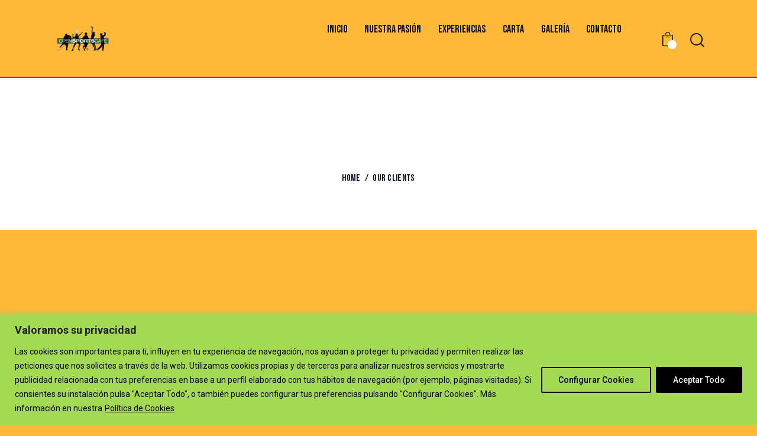

--- FILE ---
content_type: text/html; charset=utf-8
request_url: https://www.google.com/recaptcha/api2/anchor?ar=1&k=6Lf0kHopAAAAABU1uTf0seCjU8A9YTxEeQr32qFL&co=aHR0cHM6Ly9vcGVuc3BvcnRzY2FmZS5jb206NDQz&hl=en&v=N67nZn4AqZkNcbeMu4prBgzg&size=invisible&anchor-ms=20000&execute-ms=30000&cb=rjr4mqtn2htp
body_size: 48697
content:
<!DOCTYPE HTML><html dir="ltr" lang="en"><head><meta http-equiv="Content-Type" content="text/html; charset=UTF-8">
<meta http-equiv="X-UA-Compatible" content="IE=edge">
<title>reCAPTCHA</title>
<style type="text/css">
/* cyrillic-ext */
@font-face {
  font-family: 'Roboto';
  font-style: normal;
  font-weight: 400;
  font-stretch: 100%;
  src: url(//fonts.gstatic.com/s/roboto/v48/KFO7CnqEu92Fr1ME7kSn66aGLdTylUAMa3GUBHMdazTgWw.woff2) format('woff2');
  unicode-range: U+0460-052F, U+1C80-1C8A, U+20B4, U+2DE0-2DFF, U+A640-A69F, U+FE2E-FE2F;
}
/* cyrillic */
@font-face {
  font-family: 'Roboto';
  font-style: normal;
  font-weight: 400;
  font-stretch: 100%;
  src: url(//fonts.gstatic.com/s/roboto/v48/KFO7CnqEu92Fr1ME7kSn66aGLdTylUAMa3iUBHMdazTgWw.woff2) format('woff2');
  unicode-range: U+0301, U+0400-045F, U+0490-0491, U+04B0-04B1, U+2116;
}
/* greek-ext */
@font-face {
  font-family: 'Roboto';
  font-style: normal;
  font-weight: 400;
  font-stretch: 100%;
  src: url(//fonts.gstatic.com/s/roboto/v48/KFO7CnqEu92Fr1ME7kSn66aGLdTylUAMa3CUBHMdazTgWw.woff2) format('woff2');
  unicode-range: U+1F00-1FFF;
}
/* greek */
@font-face {
  font-family: 'Roboto';
  font-style: normal;
  font-weight: 400;
  font-stretch: 100%;
  src: url(//fonts.gstatic.com/s/roboto/v48/KFO7CnqEu92Fr1ME7kSn66aGLdTylUAMa3-UBHMdazTgWw.woff2) format('woff2');
  unicode-range: U+0370-0377, U+037A-037F, U+0384-038A, U+038C, U+038E-03A1, U+03A3-03FF;
}
/* math */
@font-face {
  font-family: 'Roboto';
  font-style: normal;
  font-weight: 400;
  font-stretch: 100%;
  src: url(//fonts.gstatic.com/s/roboto/v48/KFO7CnqEu92Fr1ME7kSn66aGLdTylUAMawCUBHMdazTgWw.woff2) format('woff2');
  unicode-range: U+0302-0303, U+0305, U+0307-0308, U+0310, U+0312, U+0315, U+031A, U+0326-0327, U+032C, U+032F-0330, U+0332-0333, U+0338, U+033A, U+0346, U+034D, U+0391-03A1, U+03A3-03A9, U+03B1-03C9, U+03D1, U+03D5-03D6, U+03F0-03F1, U+03F4-03F5, U+2016-2017, U+2034-2038, U+203C, U+2040, U+2043, U+2047, U+2050, U+2057, U+205F, U+2070-2071, U+2074-208E, U+2090-209C, U+20D0-20DC, U+20E1, U+20E5-20EF, U+2100-2112, U+2114-2115, U+2117-2121, U+2123-214F, U+2190, U+2192, U+2194-21AE, U+21B0-21E5, U+21F1-21F2, U+21F4-2211, U+2213-2214, U+2216-22FF, U+2308-230B, U+2310, U+2319, U+231C-2321, U+2336-237A, U+237C, U+2395, U+239B-23B7, U+23D0, U+23DC-23E1, U+2474-2475, U+25AF, U+25B3, U+25B7, U+25BD, U+25C1, U+25CA, U+25CC, U+25FB, U+266D-266F, U+27C0-27FF, U+2900-2AFF, U+2B0E-2B11, U+2B30-2B4C, U+2BFE, U+3030, U+FF5B, U+FF5D, U+1D400-1D7FF, U+1EE00-1EEFF;
}
/* symbols */
@font-face {
  font-family: 'Roboto';
  font-style: normal;
  font-weight: 400;
  font-stretch: 100%;
  src: url(//fonts.gstatic.com/s/roboto/v48/KFO7CnqEu92Fr1ME7kSn66aGLdTylUAMaxKUBHMdazTgWw.woff2) format('woff2');
  unicode-range: U+0001-000C, U+000E-001F, U+007F-009F, U+20DD-20E0, U+20E2-20E4, U+2150-218F, U+2190, U+2192, U+2194-2199, U+21AF, U+21E6-21F0, U+21F3, U+2218-2219, U+2299, U+22C4-22C6, U+2300-243F, U+2440-244A, U+2460-24FF, U+25A0-27BF, U+2800-28FF, U+2921-2922, U+2981, U+29BF, U+29EB, U+2B00-2BFF, U+4DC0-4DFF, U+FFF9-FFFB, U+10140-1018E, U+10190-1019C, U+101A0, U+101D0-101FD, U+102E0-102FB, U+10E60-10E7E, U+1D2C0-1D2D3, U+1D2E0-1D37F, U+1F000-1F0FF, U+1F100-1F1AD, U+1F1E6-1F1FF, U+1F30D-1F30F, U+1F315, U+1F31C, U+1F31E, U+1F320-1F32C, U+1F336, U+1F378, U+1F37D, U+1F382, U+1F393-1F39F, U+1F3A7-1F3A8, U+1F3AC-1F3AF, U+1F3C2, U+1F3C4-1F3C6, U+1F3CA-1F3CE, U+1F3D4-1F3E0, U+1F3ED, U+1F3F1-1F3F3, U+1F3F5-1F3F7, U+1F408, U+1F415, U+1F41F, U+1F426, U+1F43F, U+1F441-1F442, U+1F444, U+1F446-1F449, U+1F44C-1F44E, U+1F453, U+1F46A, U+1F47D, U+1F4A3, U+1F4B0, U+1F4B3, U+1F4B9, U+1F4BB, U+1F4BF, U+1F4C8-1F4CB, U+1F4D6, U+1F4DA, U+1F4DF, U+1F4E3-1F4E6, U+1F4EA-1F4ED, U+1F4F7, U+1F4F9-1F4FB, U+1F4FD-1F4FE, U+1F503, U+1F507-1F50B, U+1F50D, U+1F512-1F513, U+1F53E-1F54A, U+1F54F-1F5FA, U+1F610, U+1F650-1F67F, U+1F687, U+1F68D, U+1F691, U+1F694, U+1F698, U+1F6AD, U+1F6B2, U+1F6B9-1F6BA, U+1F6BC, U+1F6C6-1F6CF, U+1F6D3-1F6D7, U+1F6E0-1F6EA, U+1F6F0-1F6F3, U+1F6F7-1F6FC, U+1F700-1F7FF, U+1F800-1F80B, U+1F810-1F847, U+1F850-1F859, U+1F860-1F887, U+1F890-1F8AD, U+1F8B0-1F8BB, U+1F8C0-1F8C1, U+1F900-1F90B, U+1F93B, U+1F946, U+1F984, U+1F996, U+1F9E9, U+1FA00-1FA6F, U+1FA70-1FA7C, U+1FA80-1FA89, U+1FA8F-1FAC6, U+1FACE-1FADC, U+1FADF-1FAE9, U+1FAF0-1FAF8, U+1FB00-1FBFF;
}
/* vietnamese */
@font-face {
  font-family: 'Roboto';
  font-style: normal;
  font-weight: 400;
  font-stretch: 100%;
  src: url(//fonts.gstatic.com/s/roboto/v48/KFO7CnqEu92Fr1ME7kSn66aGLdTylUAMa3OUBHMdazTgWw.woff2) format('woff2');
  unicode-range: U+0102-0103, U+0110-0111, U+0128-0129, U+0168-0169, U+01A0-01A1, U+01AF-01B0, U+0300-0301, U+0303-0304, U+0308-0309, U+0323, U+0329, U+1EA0-1EF9, U+20AB;
}
/* latin-ext */
@font-face {
  font-family: 'Roboto';
  font-style: normal;
  font-weight: 400;
  font-stretch: 100%;
  src: url(//fonts.gstatic.com/s/roboto/v48/KFO7CnqEu92Fr1ME7kSn66aGLdTylUAMa3KUBHMdazTgWw.woff2) format('woff2');
  unicode-range: U+0100-02BA, U+02BD-02C5, U+02C7-02CC, U+02CE-02D7, U+02DD-02FF, U+0304, U+0308, U+0329, U+1D00-1DBF, U+1E00-1E9F, U+1EF2-1EFF, U+2020, U+20A0-20AB, U+20AD-20C0, U+2113, U+2C60-2C7F, U+A720-A7FF;
}
/* latin */
@font-face {
  font-family: 'Roboto';
  font-style: normal;
  font-weight: 400;
  font-stretch: 100%;
  src: url(//fonts.gstatic.com/s/roboto/v48/KFO7CnqEu92Fr1ME7kSn66aGLdTylUAMa3yUBHMdazQ.woff2) format('woff2');
  unicode-range: U+0000-00FF, U+0131, U+0152-0153, U+02BB-02BC, U+02C6, U+02DA, U+02DC, U+0304, U+0308, U+0329, U+2000-206F, U+20AC, U+2122, U+2191, U+2193, U+2212, U+2215, U+FEFF, U+FFFD;
}
/* cyrillic-ext */
@font-face {
  font-family: 'Roboto';
  font-style: normal;
  font-weight: 500;
  font-stretch: 100%;
  src: url(//fonts.gstatic.com/s/roboto/v48/KFO7CnqEu92Fr1ME7kSn66aGLdTylUAMa3GUBHMdazTgWw.woff2) format('woff2');
  unicode-range: U+0460-052F, U+1C80-1C8A, U+20B4, U+2DE0-2DFF, U+A640-A69F, U+FE2E-FE2F;
}
/* cyrillic */
@font-face {
  font-family: 'Roboto';
  font-style: normal;
  font-weight: 500;
  font-stretch: 100%;
  src: url(//fonts.gstatic.com/s/roboto/v48/KFO7CnqEu92Fr1ME7kSn66aGLdTylUAMa3iUBHMdazTgWw.woff2) format('woff2');
  unicode-range: U+0301, U+0400-045F, U+0490-0491, U+04B0-04B1, U+2116;
}
/* greek-ext */
@font-face {
  font-family: 'Roboto';
  font-style: normal;
  font-weight: 500;
  font-stretch: 100%;
  src: url(//fonts.gstatic.com/s/roboto/v48/KFO7CnqEu92Fr1ME7kSn66aGLdTylUAMa3CUBHMdazTgWw.woff2) format('woff2');
  unicode-range: U+1F00-1FFF;
}
/* greek */
@font-face {
  font-family: 'Roboto';
  font-style: normal;
  font-weight: 500;
  font-stretch: 100%;
  src: url(//fonts.gstatic.com/s/roboto/v48/KFO7CnqEu92Fr1ME7kSn66aGLdTylUAMa3-UBHMdazTgWw.woff2) format('woff2');
  unicode-range: U+0370-0377, U+037A-037F, U+0384-038A, U+038C, U+038E-03A1, U+03A3-03FF;
}
/* math */
@font-face {
  font-family: 'Roboto';
  font-style: normal;
  font-weight: 500;
  font-stretch: 100%;
  src: url(//fonts.gstatic.com/s/roboto/v48/KFO7CnqEu92Fr1ME7kSn66aGLdTylUAMawCUBHMdazTgWw.woff2) format('woff2');
  unicode-range: U+0302-0303, U+0305, U+0307-0308, U+0310, U+0312, U+0315, U+031A, U+0326-0327, U+032C, U+032F-0330, U+0332-0333, U+0338, U+033A, U+0346, U+034D, U+0391-03A1, U+03A3-03A9, U+03B1-03C9, U+03D1, U+03D5-03D6, U+03F0-03F1, U+03F4-03F5, U+2016-2017, U+2034-2038, U+203C, U+2040, U+2043, U+2047, U+2050, U+2057, U+205F, U+2070-2071, U+2074-208E, U+2090-209C, U+20D0-20DC, U+20E1, U+20E5-20EF, U+2100-2112, U+2114-2115, U+2117-2121, U+2123-214F, U+2190, U+2192, U+2194-21AE, U+21B0-21E5, U+21F1-21F2, U+21F4-2211, U+2213-2214, U+2216-22FF, U+2308-230B, U+2310, U+2319, U+231C-2321, U+2336-237A, U+237C, U+2395, U+239B-23B7, U+23D0, U+23DC-23E1, U+2474-2475, U+25AF, U+25B3, U+25B7, U+25BD, U+25C1, U+25CA, U+25CC, U+25FB, U+266D-266F, U+27C0-27FF, U+2900-2AFF, U+2B0E-2B11, U+2B30-2B4C, U+2BFE, U+3030, U+FF5B, U+FF5D, U+1D400-1D7FF, U+1EE00-1EEFF;
}
/* symbols */
@font-face {
  font-family: 'Roboto';
  font-style: normal;
  font-weight: 500;
  font-stretch: 100%;
  src: url(//fonts.gstatic.com/s/roboto/v48/KFO7CnqEu92Fr1ME7kSn66aGLdTylUAMaxKUBHMdazTgWw.woff2) format('woff2');
  unicode-range: U+0001-000C, U+000E-001F, U+007F-009F, U+20DD-20E0, U+20E2-20E4, U+2150-218F, U+2190, U+2192, U+2194-2199, U+21AF, U+21E6-21F0, U+21F3, U+2218-2219, U+2299, U+22C4-22C6, U+2300-243F, U+2440-244A, U+2460-24FF, U+25A0-27BF, U+2800-28FF, U+2921-2922, U+2981, U+29BF, U+29EB, U+2B00-2BFF, U+4DC0-4DFF, U+FFF9-FFFB, U+10140-1018E, U+10190-1019C, U+101A0, U+101D0-101FD, U+102E0-102FB, U+10E60-10E7E, U+1D2C0-1D2D3, U+1D2E0-1D37F, U+1F000-1F0FF, U+1F100-1F1AD, U+1F1E6-1F1FF, U+1F30D-1F30F, U+1F315, U+1F31C, U+1F31E, U+1F320-1F32C, U+1F336, U+1F378, U+1F37D, U+1F382, U+1F393-1F39F, U+1F3A7-1F3A8, U+1F3AC-1F3AF, U+1F3C2, U+1F3C4-1F3C6, U+1F3CA-1F3CE, U+1F3D4-1F3E0, U+1F3ED, U+1F3F1-1F3F3, U+1F3F5-1F3F7, U+1F408, U+1F415, U+1F41F, U+1F426, U+1F43F, U+1F441-1F442, U+1F444, U+1F446-1F449, U+1F44C-1F44E, U+1F453, U+1F46A, U+1F47D, U+1F4A3, U+1F4B0, U+1F4B3, U+1F4B9, U+1F4BB, U+1F4BF, U+1F4C8-1F4CB, U+1F4D6, U+1F4DA, U+1F4DF, U+1F4E3-1F4E6, U+1F4EA-1F4ED, U+1F4F7, U+1F4F9-1F4FB, U+1F4FD-1F4FE, U+1F503, U+1F507-1F50B, U+1F50D, U+1F512-1F513, U+1F53E-1F54A, U+1F54F-1F5FA, U+1F610, U+1F650-1F67F, U+1F687, U+1F68D, U+1F691, U+1F694, U+1F698, U+1F6AD, U+1F6B2, U+1F6B9-1F6BA, U+1F6BC, U+1F6C6-1F6CF, U+1F6D3-1F6D7, U+1F6E0-1F6EA, U+1F6F0-1F6F3, U+1F6F7-1F6FC, U+1F700-1F7FF, U+1F800-1F80B, U+1F810-1F847, U+1F850-1F859, U+1F860-1F887, U+1F890-1F8AD, U+1F8B0-1F8BB, U+1F8C0-1F8C1, U+1F900-1F90B, U+1F93B, U+1F946, U+1F984, U+1F996, U+1F9E9, U+1FA00-1FA6F, U+1FA70-1FA7C, U+1FA80-1FA89, U+1FA8F-1FAC6, U+1FACE-1FADC, U+1FADF-1FAE9, U+1FAF0-1FAF8, U+1FB00-1FBFF;
}
/* vietnamese */
@font-face {
  font-family: 'Roboto';
  font-style: normal;
  font-weight: 500;
  font-stretch: 100%;
  src: url(//fonts.gstatic.com/s/roboto/v48/KFO7CnqEu92Fr1ME7kSn66aGLdTylUAMa3OUBHMdazTgWw.woff2) format('woff2');
  unicode-range: U+0102-0103, U+0110-0111, U+0128-0129, U+0168-0169, U+01A0-01A1, U+01AF-01B0, U+0300-0301, U+0303-0304, U+0308-0309, U+0323, U+0329, U+1EA0-1EF9, U+20AB;
}
/* latin-ext */
@font-face {
  font-family: 'Roboto';
  font-style: normal;
  font-weight: 500;
  font-stretch: 100%;
  src: url(//fonts.gstatic.com/s/roboto/v48/KFO7CnqEu92Fr1ME7kSn66aGLdTylUAMa3KUBHMdazTgWw.woff2) format('woff2');
  unicode-range: U+0100-02BA, U+02BD-02C5, U+02C7-02CC, U+02CE-02D7, U+02DD-02FF, U+0304, U+0308, U+0329, U+1D00-1DBF, U+1E00-1E9F, U+1EF2-1EFF, U+2020, U+20A0-20AB, U+20AD-20C0, U+2113, U+2C60-2C7F, U+A720-A7FF;
}
/* latin */
@font-face {
  font-family: 'Roboto';
  font-style: normal;
  font-weight: 500;
  font-stretch: 100%;
  src: url(//fonts.gstatic.com/s/roboto/v48/KFO7CnqEu92Fr1ME7kSn66aGLdTylUAMa3yUBHMdazQ.woff2) format('woff2');
  unicode-range: U+0000-00FF, U+0131, U+0152-0153, U+02BB-02BC, U+02C6, U+02DA, U+02DC, U+0304, U+0308, U+0329, U+2000-206F, U+20AC, U+2122, U+2191, U+2193, U+2212, U+2215, U+FEFF, U+FFFD;
}
/* cyrillic-ext */
@font-face {
  font-family: 'Roboto';
  font-style: normal;
  font-weight: 900;
  font-stretch: 100%;
  src: url(//fonts.gstatic.com/s/roboto/v48/KFO7CnqEu92Fr1ME7kSn66aGLdTylUAMa3GUBHMdazTgWw.woff2) format('woff2');
  unicode-range: U+0460-052F, U+1C80-1C8A, U+20B4, U+2DE0-2DFF, U+A640-A69F, U+FE2E-FE2F;
}
/* cyrillic */
@font-face {
  font-family: 'Roboto';
  font-style: normal;
  font-weight: 900;
  font-stretch: 100%;
  src: url(//fonts.gstatic.com/s/roboto/v48/KFO7CnqEu92Fr1ME7kSn66aGLdTylUAMa3iUBHMdazTgWw.woff2) format('woff2');
  unicode-range: U+0301, U+0400-045F, U+0490-0491, U+04B0-04B1, U+2116;
}
/* greek-ext */
@font-face {
  font-family: 'Roboto';
  font-style: normal;
  font-weight: 900;
  font-stretch: 100%;
  src: url(//fonts.gstatic.com/s/roboto/v48/KFO7CnqEu92Fr1ME7kSn66aGLdTylUAMa3CUBHMdazTgWw.woff2) format('woff2');
  unicode-range: U+1F00-1FFF;
}
/* greek */
@font-face {
  font-family: 'Roboto';
  font-style: normal;
  font-weight: 900;
  font-stretch: 100%;
  src: url(//fonts.gstatic.com/s/roboto/v48/KFO7CnqEu92Fr1ME7kSn66aGLdTylUAMa3-UBHMdazTgWw.woff2) format('woff2');
  unicode-range: U+0370-0377, U+037A-037F, U+0384-038A, U+038C, U+038E-03A1, U+03A3-03FF;
}
/* math */
@font-face {
  font-family: 'Roboto';
  font-style: normal;
  font-weight: 900;
  font-stretch: 100%;
  src: url(//fonts.gstatic.com/s/roboto/v48/KFO7CnqEu92Fr1ME7kSn66aGLdTylUAMawCUBHMdazTgWw.woff2) format('woff2');
  unicode-range: U+0302-0303, U+0305, U+0307-0308, U+0310, U+0312, U+0315, U+031A, U+0326-0327, U+032C, U+032F-0330, U+0332-0333, U+0338, U+033A, U+0346, U+034D, U+0391-03A1, U+03A3-03A9, U+03B1-03C9, U+03D1, U+03D5-03D6, U+03F0-03F1, U+03F4-03F5, U+2016-2017, U+2034-2038, U+203C, U+2040, U+2043, U+2047, U+2050, U+2057, U+205F, U+2070-2071, U+2074-208E, U+2090-209C, U+20D0-20DC, U+20E1, U+20E5-20EF, U+2100-2112, U+2114-2115, U+2117-2121, U+2123-214F, U+2190, U+2192, U+2194-21AE, U+21B0-21E5, U+21F1-21F2, U+21F4-2211, U+2213-2214, U+2216-22FF, U+2308-230B, U+2310, U+2319, U+231C-2321, U+2336-237A, U+237C, U+2395, U+239B-23B7, U+23D0, U+23DC-23E1, U+2474-2475, U+25AF, U+25B3, U+25B7, U+25BD, U+25C1, U+25CA, U+25CC, U+25FB, U+266D-266F, U+27C0-27FF, U+2900-2AFF, U+2B0E-2B11, U+2B30-2B4C, U+2BFE, U+3030, U+FF5B, U+FF5D, U+1D400-1D7FF, U+1EE00-1EEFF;
}
/* symbols */
@font-face {
  font-family: 'Roboto';
  font-style: normal;
  font-weight: 900;
  font-stretch: 100%;
  src: url(//fonts.gstatic.com/s/roboto/v48/KFO7CnqEu92Fr1ME7kSn66aGLdTylUAMaxKUBHMdazTgWw.woff2) format('woff2');
  unicode-range: U+0001-000C, U+000E-001F, U+007F-009F, U+20DD-20E0, U+20E2-20E4, U+2150-218F, U+2190, U+2192, U+2194-2199, U+21AF, U+21E6-21F0, U+21F3, U+2218-2219, U+2299, U+22C4-22C6, U+2300-243F, U+2440-244A, U+2460-24FF, U+25A0-27BF, U+2800-28FF, U+2921-2922, U+2981, U+29BF, U+29EB, U+2B00-2BFF, U+4DC0-4DFF, U+FFF9-FFFB, U+10140-1018E, U+10190-1019C, U+101A0, U+101D0-101FD, U+102E0-102FB, U+10E60-10E7E, U+1D2C0-1D2D3, U+1D2E0-1D37F, U+1F000-1F0FF, U+1F100-1F1AD, U+1F1E6-1F1FF, U+1F30D-1F30F, U+1F315, U+1F31C, U+1F31E, U+1F320-1F32C, U+1F336, U+1F378, U+1F37D, U+1F382, U+1F393-1F39F, U+1F3A7-1F3A8, U+1F3AC-1F3AF, U+1F3C2, U+1F3C4-1F3C6, U+1F3CA-1F3CE, U+1F3D4-1F3E0, U+1F3ED, U+1F3F1-1F3F3, U+1F3F5-1F3F7, U+1F408, U+1F415, U+1F41F, U+1F426, U+1F43F, U+1F441-1F442, U+1F444, U+1F446-1F449, U+1F44C-1F44E, U+1F453, U+1F46A, U+1F47D, U+1F4A3, U+1F4B0, U+1F4B3, U+1F4B9, U+1F4BB, U+1F4BF, U+1F4C8-1F4CB, U+1F4D6, U+1F4DA, U+1F4DF, U+1F4E3-1F4E6, U+1F4EA-1F4ED, U+1F4F7, U+1F4F9-1F4FB, U+1F4FD-1F4FE, U+1F503, U+1F507-1F50B, U+1F50D, U+1F512-1F513, U+1F53E-1F54A, U+1F54F-1F5FA, U+1F610, U+1F650-1F67F, U+1F687, U+1F68D, U+1F691, U+1F694, U+1F698, U+1F6AD, U+1F6B2, U+1F6B9-1F6BA, U+1F6BC, U+1F6C6-1F6CF, U+1F6D3-1F6D7, U+1F6E0-1F6EA, U+1F6F0-1F6F3, U+1F6F7-1F6FC, U+1F700-1F7FF, U+1F800-1F80B, U+1F810-1F847, U+1F850-1F859, U+1F860-1F887, U+1F890-1F8AD, U+1F8B0-1F8BB, U+1F8C0-1F8C1, U+1F900-1F90B, U+1F93B, U+1F946, U+1F984, U+1F996, U+1F9E9, U+1FA00-1FA6F, U+1FA70-1FA7C, U+1FA80-1FA89, U+1FA8F-1FAC6, U+1FACE-1FADC, U+1FADF-1FAE9, U+1FAF0-1FAF8, U+1FB00-1FBFF;
}
/* vietnamese */
@font-face {
  font-family: 'Roboto';
  font-style: normal;
  font-weight: 900;
  font-stretch: 100%;
  src: url(//fonts.gstatic.com/s/roboto/v48/KFO7CnqEu92Fr1ME7kSn66aGLdTylUAMa3OUBHMdazTgWw.woff2) format('woff2');
  unicode-range: U+0102-0103, U+0110-0111, U+0128-0129, U+0168-0169, U+01A0-01A1, U+01AF-01B0, U+0300-0301, U+0303-0304, U+0308-0309, U+0323, U+0329, U+1EA0-1EF9, U+20AB;
}
/* latin-ext */
@font-face {
  font-family: 'Roboto';
  font-style: normal;
  font-weight: 900;
  font-stretch: 100%;
  src: url(//fonts.gstatic.com/s/roboto/v48/KFO7CnqEu92Fr1ME7kSn66aGLdTylUAMa3KUBHMdazTgWw.woff2) format('woff2');
  unicode-range: U+0100-02BA, U+02BD-02C5, U+02C7-02CC, U+02CE-02D7, U+02DD-02FF, U+0304, U+0308, U+0329, U+1D00-1DBF, U+1E00-1E9F, U+1EF2-1EFF, U+2020, U+20A0-20AB, U+20AD-20C0, U+2113, U+2C60-2C7F, U+A720-A7FF;
}
/* latin */
@font-face {
  font-family: 'Roboto';
  font-style: normal;
  font-weight: 900;
  font-stretch: 100%;
  src: url(//fonts.gstatic.com/s/roboto/v48/KFO7CnqEu92Fr1ME7kSn66aGLdTylUAMa3yUBHMdazQ.woff2) format('woff2');
  unicode-range: U+0000-00FF, U+0131, U+0152-0153, U+02BB-02BC, U+02C6, U+02DA, U+02DC, U+0304, U+0308, U+0329, U+2000-206F, U+20AC, U+2122, U+2191, U+2193, U+2212, U+2215, U+FEFF, U+FFFD;
}

</style>
<link rel="stylesheet" type="text/css" href="https://www.gstatic.com/recaptcha/releases/N67nZn4AqZkNcbeMu4prBgzg/styles__ltr.css">
<script nonce="c9qPzU2ybgFdvVmgUoxfKg" type="text/javascript">window['__recaptcha_api'] = 'https://www.google.com/recaptcha/api2/';</script>
<script type="text/javascript" src="https://www.gstatic.com/recaptcha/releases/N67nZn4AqZkNcbeMu4prBgzg/recaptcha__en.js" nonce="c9qPzU2ybgFdvVmgUoxfKg">
      
    </script></head>
<body><div id="rc-anchor-alert" class="rc-anchor-alert"></div>
<input type="hidden" id="recaptcha-token" value="[base64]">
<script type="text/javascript" nonce="c9qPzU2ybgFdvVmgUoxfKg">
      recaptcha.anchor.Main.init("[\x22ainput\x22,[\x22bgdata\x22,\x22\x22,\[base64]/[base64]/[base64]/[base64]/[base64]/UltsKytdPUU6KEU8MjA0OD9SW2wrK109RT4+NnwxOTI6KChFJjY0NTEyKT09NTUyOTYmJk0rMTxjLmxlbmd0aCYmKGMuY2hhckNvZGVBdChNKzEpJjY0NTEyKT09NTYzMjA/[base64]/[base64]/[base64]/[base64]/[base64]/[base64]/[base64]\x22,\[base64]\x22,\x22dn7DrkVzw7nDmQQBwoY1K3PDjCNvw4QqCAnDhAfDuGPCiXVzMlUoBsOpw7FmHMKFLjzDucOFwpjDlcOrTsONd8KZwrfDpQ7DncOMZmocw6/[base64]/CiMOBZyszXcOUXsOIwqfDhcOmPCLDq8KGw5QAw54wSxnDkMKQbSHCinJAw4vCrsKwfcKbwrrCg08lw6bDkcKWN8OXMsOIwpQDNGnCvxMrZ39swoDCvQ4NPsKQw7fChCbDgMOqwqwqHzjCjH/Ci8ODwpJuAmdcwpcwaV7CuB/Ck8OzTSs9wrDDvhgfb0EIT2giSyPDkSFtw7ghw6pNIMKyw4h4TsOFQsKtwoJlw44nWBt4w6zDkmx+w4VPA8Odw5UGwpfDg17CjSMad8OWw4xSwrJFZMKnwq/DnTjDkwTDgMKiw7/DvXBlXThzwoPDtxcEw6XCgRnCo1XCikMZwoxAdcK3w7Q/wpN9w5YkEsKsw43ChMKew4pqSE7DpcOYPyM4AcKbWcOpKh/[base64]/DjsOsw6QSw7fDi8Ofd35YwrN/[base64]/Cu1TDscKCw4gVw45cwocTeBIvw4nDscKSw4AkwqnDsMKGccODwq9gOMORw4EPGlDCn3pdw6sVw6B+w6IOwqPCksOBPm/CgE/DnT7ChhfDvsKDwqnCu8OracOtZMObVw5Vw7Baw67Cv33DsMOsIsOBw41Iw6XDvQRKGR7DkSTCo3h/[base64]/wr3Dh8K3WcOOw7XCmUE6V8OLwr/ChcKLAQ7DvxQ8BcOONFxTw47Dk8OXQlzDpkQ0X8O/[base64]/[base64]/[base64]/V10bwrgoJsKowrtJw7AoWRdtJsOWZ3bDrcOQZXEtwqfDvV3CnmPDgh7CjWk9YE0Aw6dkw4TDhmLCilbDqcKvwpNBwo/ChWI6CwBkwqrCj14wKBZpFDnCtcOKw48ow68ew6EXb8KROsK0wp0bwqQRHmfDm8Kowq12w4DCt24Aw4JyRcKSw4TDtsOWfMKrEQbDusKBw6vCrD1bfDUqwoglSsK3JcOGBi/[base64]/[base64]/Dgw3Dk8O2w7rCv8OtTnlQwq7CksKiSsOPw6DChCHCq0/Dj8OPw57Ds8KVMHvDinrCl3nDl8KhWMOxelkCVWYPwoXCgS9awrHCrcOpcsKyw4/DvFY9w4tndsK1woIdJHZsRS/CjVbCsG9PYsOPw4Z7U8O0wq4yegrClnEpw7TDo8OMCMKhW8KLBcODwoPDg8KBw6tSwoJgT8Opem7DtEx2w5PDgDDDsRVMw6o/MMOLwohKwr/DtcOEwqB9T0Uqwr/[base64]/CgMK+OH/CiBLChsKPw6Ypw7pMw4QURFXDhybCqMOYw5x5wpQhQ1kNw6I+PcOFY8O2ScOowoNyw7TDgjIjw5bDrsOyXTDCg8O1w7FCwqbDjcK9NcOkdmHCjB/DhCHChW3Chw7DnHFZw6lDwoPDocO6w6wuwrYZNMOGCwVTw47CqcOWw53DvXcSw4cew53CsMOLw4NqYUDCssKMX8KEw78hw7TCpcKcEMK7IUw6w7oxBEEmw5/Dv0fDmRnCgsKrw5g/[base64]/CqQVHPUDCgWDDgXjDl8OUGMKdw5HDihvCvQPDkMOWXF4VTMO5OsK8ZlljDhJ/wqfCuk9kw47CocKPwp0yw6DCg8Klw7oOR1E/AcOzw5/DlzVcHsOBZTMfIx0ow6kiLMKRwobCrgFkF0lyKcOKwrkAwqA2wpTCn8KXw5w/RMOzQsO3NwLCvMOCw79HR8K8dQ1/[base64]/EylxdnrDj8Kpw5c/QVfDs8O8QcO/w5jDtsOee8KVZDXDk2vCtAhtwoXCmsOeUAPDk8OCaMK6wq0uw4jDmgUOwpF+M3gUwozDj07CkcKaPcO2w5PDocOkwrnCtj3DrMODTcOSwrE9w6/DoMKUw5LCvcKOfMO/RGsuEsKHIwzCtSXDp8KtbsOjwqfDv8K/PS8lw5zDp8Opw7Fdw6LCjTbCiMOsw53DjsKXw5zCh8Orwp08B3saGS/DkzIYw4Ijw41QGnIDHVbDpMKGw7LCqX7DrcOTCwHDhijCs8KycMKtH3PDksOPMMK6w79qDnMgR8Kvwogvw4nCiBcrwq/DqsOjasKfwoMtwp5CFcOTVAzDkcKEfMKLPA01wpjCtMOzMcK+w70pwpgpaRlFw43DvSoKN8KqJcKuKnA6w4dOw5nCl8OnfMO4w4FeJsOKDMKeBxp5woTCiMKwIsKYMMKka8ONU8OwSMK7PEI+IMKdwoEuw7fCpcKywqRRPR3CtMKNwpvCoT9JNhQywobCv1Iow6bCqH/DscKvwr8QeQHCs8KjJwLDhMOGXlbClQbCqlMpXcKsw5fDnsKJwpBLa8KKX8Kxwp8Vw63CnyF9VMONTcONRAY9w5nDkHJGwqkJDMOafsOoA2nDlnchV8OkwqPCqTjCi8O2XsKQQVAvJV41w7Z9BCfDsEJqw6PClGTCkW5GSDLDrQvDosOtwp0swp/DhMKUKsOWaQlocMOFwqYINWfDk8OuMcKmwojDhwRxNcKbw5AyY8OqwqRCdSJ7wqRxw7/Di0dFT8K1wqLDsMOjdMKXw7R9wqVPwoNiw6JSFi1Mwq/CjcOycwPCnBIicMOKDsOJHMKNw5goOjzDrcOFw4TCsMKKw4LCuyHDrxDDlxHCp3TDvxrCr8OrwqfDlzzChm9lRMKvwojCgkXCpVvDnBtiw6Yow6LDrcKUw6TDvCBybcOuwrTDtcK8YMOzwqnDrMKIw6HCtQl/w6FNwqI8w4Fwwq3Dsj1Pw5J0W2XCgcKZHDPDrBnDpcKRLcKRw7hnw7RFP8Ouw5vCh8OpDVfCnR8aRT3Dqj52wqN4w6LDlmYtLnPCmgIbX8Kka0xsw4R3Oi50wqPDosKzBGxqwpsJw5puw4F1CsOXU8KEw5HCuMKmw6nCt8OXwqMUwpjCoB0Twr7DigzDpMKPCx/DlzXCqcOAdcKxNi4cwpUnw4tMAjfCjgo5wqscw78rG3UQeMOGAsOUasKeEcO7w4Bdw5fCisO9Fn3CiTp7woYXEcO/w43Dm307W3XDpTzDvEdyw5rCpwkwTcONIHzCoHLCrh1MP2rDrMO1w5EELMOuCMO5woo9wqFIwpIuVT0uwojDt8KmwqXCv3lEwpTDr2JRP0J/eMOmwrXCrjjCths/w63DsR8XGgcGXcK6NWnCpMODwr3DkcKvOkfDujwzHcOTwox4akrCs8OxwoZ9JRIAcsKtwpvDrRbDrcKpw6Q0XkbCg24Wwrdewr1AHcOwNRLDtkTDk8OvwqJ9w65HFw/[base64]/QCfDl8Ogw7bCgirCpcOvwpzCv8KswqpDLzHCp8OERMO4Vh7CgMKJwobCqzYtwoHDgU0gwoHCiDMwwoXCm8KSwq14wqcIwq/DjMKLcsOZwpvDuAN4w4gMwp1Xw67DkcKbw7M5w608CMOBNgTDk1jDmsOIw406w7o8w7s/woUZQltoHcKMRcKdwpcvbWLDsSjChMOTYydoP8KONitawoEqw5PDr8OIw7fDj8KCFMKHWsOEcUPCmsKgbcKYwq/CiMOcLsKowovCp0PCpHrDrx7DtCw8JcKxOcOWRD7DucKnG1wJw6DCvifCjksjwqnDhMKuw6QOwrLCmsO4PsOQGMKEL8KcwpMwOTzChXlfWibCh8O5aDE0GsKlwqk6wqUVRcO0w7Fzw5N/w6VoZcKmE8Kaw5FfCTZ+w5hBwrXCl8OXPMOlRRnDqcORw5FGw67DsMKOWcONwpPCv8OvwoECw4jCgMOXIWDDs0Ijwq/DicOsKVJPYsKaGkzDqcKGwqBXw4PDqcOwwok9wpHDvG5yw680wrojwr4bbT7Cn1HCsGHCrwjCmMOZWk/Ctk5HY8KHUBjCucOZw4sMND5gY11BJsOWw5DClMOnFlDDiDkMHEtBZnTDon5dRChmZgAKTcOXMmjDn8OSA8K8wp/DuMKkW0UuVDjCiMOmSsKkw7bDoFzDvULDm8O8wqXChC96KcK1wpjCpC3Cu0PChMK7w4XCmcOuNhR+In7Cr34/W2JqC8OBw63ChUhQNFB1T3zCkMK0CsO4PcO9McK8OcK0wpxoDyDCkMOKAFzDv8Kzw6AiCMOYwo1QwpzCi09qwp/DqW0QNcOvfMO9RcOPAHPCqGPDtQt5wqzCoz/ClFgIE3LDuMO0MMOCWTnDh19nK8K5wqdtaC3CsykFwpBMwr3CpsO/wpQkSznCmULCqBgBwprCkT8Lw6LDtX8wwqfCq2tfw4TCuSNewowKw6QFwrg3w655w7ccDsKVwqvDvWXCo8O/G8KgYMKbwq7CpRZgWwU+X8K7w6TCmsOKJsKMwqQ/w4NbOl9cwozCggM8w6XCn1tKwq7CuBxNw7FrwqnDjjEaw4olw4TCocOaQ2rDoFtZd8OxZcKtwq/CicKIUD0KEMOFw4DDmn7Dk8KEw7nCq8OjJsKtSCtFV3sZwprCpHtFw7fDnMKGwqNdwqERwr3CoyDCgcKRR8KlwrFWbjEAVsOtwqwJw57Ck8O8wo1iE8K3BsO0dW/DrMOVw5/DnRHDocKufsOxXMOBAUFCXy8Nwpx+w7RLw6fDlzXCgyYuAsOTUxbDpiwSU8OHwr7CuGQ0w7TCugl7GFHDmHXChTxlw6s+JsOWaW9Bw6cvU0tAwo7DqwnDucKZw7RtAsOjNMOBKsK3w5YXJsKMwq3Dh8OufMOdwrDClsO/SE7DjsKFwqU5FULDoSrDn19eTMOwAAgMw5PCnz/[base64]/w63DqgfDgDbDhMKiHcObYl7CuSFic8OzwrVnNsOGwocKE8K/w6ZYwr1tMsOzw7PDpMK9VWQIw5jDssKpJS/DugbCoMOeS2bDgnZWeChOw6bClUbDszrDrBZXWFHCvzPClERCSzI0w5nDk8OafRzDu2t/LThCXcOZwqvDoXRkw44Pw68Jw7kNwrLCo8KjMivDi8K9wrItw5nDgXASw7F/EFRKa2DCqmbCnlomw4MLW8O7UgMSw43CicO7wrXDoRktDMO6w5ttTBAawoTCvMOtwozDosOHwpvCu8OBw4TDkMK8FFw1wq/CiDV/fTLDo8OVCMOVw5rDmcOMw5RJw4TDvsOswr3Cm8KzH2rCmQlQw6DCs1DCgGjDtMORw4c7ZcKBBcKdB1zDhVcPwpDDi8Ojwrtdw6TCiMONwofCtHwAMMOIwpfCvcKNw7lec8OdRCzCqMOnLizDjMOVVMK2RFIkWmR7w48+RW9VQsO7eMK+w7jCssOXw7UKScKedsK2ESB/KcKTwoLDiUrDglnCv3bCqXJXGMKPJsOLw51bw7YewrNxHjjCkcK4eyvDmsKsaMKCw5NTw6pBIsKRw7jCqMKOw5HDpAvDjsORw4rClcKoL2rCvlVvRMOswpbDj8Kowr9XECATJgfCqwVCwonCkWQLw4rCuMOFw6fCocOKwo/Du1XDrMOaw6/DvD7CrX3Dk8K+Fj8KwrpvU3rCg8O/w4nCr0HDqVXDoMO4MQBFwoEFw5w1RB0DaSsScDwANsKvH8ONEMKKwqLCggXCrMO+w4RYTD19Ll7ClywTw6PCssK3wqPCk19GwqDDvgVDw4zCmSB0wqc9asOawqh9JMOpw5Q0WC8yw4TDuWJnBmocXcKQw7NbbwspH8KETi/DrsKdClPCpsK8HcOaPVHDhMKLw5smGsKDw7IywoTDqFBCw6DCuSbDg0/[base64]/[base64]/DhEHCg255wqnCtMK8w7vCihAkwpZMw652MsOhwq7CicKYwrjCrMK9Q0gIwqXCpcKHfS/DhMO6w7EPw4bDjMOFw4FUXlHDl8KTEyjCv8KCwp5Aawpzw5hOIsObwobCj8O0L30wwp4tQsKkwo1rH3tYw4Y3Mm7DncKma1PChm0uU8OKwrTCqcO7w4zDp8O9w4NDw6/DlcKqwrhPw43Cu8ODwo3Cv8OzejIhw4rCrMOyw4/CgwABJwtAw5HDn8KQNE/[base64]/[base64]/Ci8Kdwq/Dv8Kjwo7CsFLDhgpRw4nDly3Do8KONGgCw5nCqsK7M2HCkcKlw5QcBWbDnHrCssKRwrDCkg0PwpPCrRbCoMOhw4MTwr8Yw7DCjDY5AsKrw5rDukoBSMOuRcKvCxDDpcOoZjTCkMKBw4M2wpooEw/Cn8OswpdlEMOqwr8vesO+ZsOtPMOufhYBw5clwqdXwofDjmTDuUzCr8OBwonDssK9H8Khw5TCkgbDv8O9WcOmck4MGz4/NcKfwoTCoREMw6LCoH3DqgzCpCd/[base64]/CtMOhOsOaHMOqKcOSU8KIw6lZDMOTw6XDn2NLbsOAP8KvTcOhEsODLCvCpMKEwr8EGjrCnDzCkcOtw7fCjSUjwqFJwqHDpiHCm15+wp/DvcOAw7TDtR5gw59lScKhG8OIw4VTCcK/b3UFwo7DnAnDvsOcw5QKB8KXCx0WwrA0woIxDRPDlA0kwo8KwpFBworCqVnCrCxkw73Dr1p5V23DlH1ow7PDmxXDuEXDiMKTalAcw7LDmgjDrRHDgcKgwqrCrsKUw7wwwrx6HGHCsGdywqXCusKhCcOWwp/Co8KpwqVQX8OHBsO7wrNKw54FeBcyYTbDn8OIw4nDkSzCo0HCp2HDvmJ/[base64]/[base64]/CisOFwohQw7zDvMOsWVFAwrjDoMKhw5hmBMOAwqxAw7LDrsOywpwGw5YJw6zCgMOQLgfCkwHDqsOFT2gNwq9BDDLDqcKnLcK8w5Jew7VEwqXDs8K9w48OwovCisOaw4/CoUB8Vw/[base64]/wrPCnlByworCvsKzEHLDpcO7w4JaB8KiECk4DsKQesKow5zCqE8rMsKVS8OqwofDhxDCusO1IcKRCBDCvcKcDMKjwpYBcC40QcK9H8KEw6DCl8OzwqNOQMKrccO0w7lIw6PDj8K5HkLDhB0TwqBUJHJaw5vDkB/Cj8OOWFxuwoMTH0vDo8OWwo/Cg8OTwoTDiMKgwonDrzNPwrfCpy/DocKxwpUjaTfDssO8w4HCjcKJwrRiwpnDi0p1SyLDoEjDuHozNmbDvSocwqjCtgwMBsOmAWAWf8KBwonClMOlw6zDgEkHQcKnAMOoPsObw5UeLsKGXMKcwqXDjhvDt8OSwpZ9worCqiBAA3vCkcOXwpx0HlQYw5p5w7gqTMKQw7/[base64]/Dvwo8RcKMI2I0E8O+w6IfRsOMXcKWKnbCuXlKJMOrTCfDhMKpOTTClsK2w4PDtsKyIsO2w5bDgWnCmsO0w5/[base64]/TcOHUBBUwohUSsKEw78WDXogXsKyw7HCpsKQCyhtw6XDvsKvAlAWT8O7I8OjSg/CvUMtwpnDsMKlwpsYIgvDh8K+BcKAAVjDjSLDgMKadxNuNTfCkMK+woYEwqwNBcKNeMKUwojCjMOybGt2wrovXMOXBsKqwrfCpj1OasKew4QwXhdbEsODw6vCqlLDpsOmw4nDq8K1w73Cg8KlPsKRRj8jaVbDrMKPw6USL8Ojw5DCiH/Ct8OIw5/DnsOTw4DCq8KYw4/CgMO4wocWwpYwwqzClsKtJHLDlsKlAwhUw6sIKxgbw5TDkXLCp1vDusOBw4gqTyLCsDBzw7rCvEfCpsKsaMKBd8KodyfCjMK/X3HDnGE0U8KWasOIw70Hw6lqHA97wrtLw7A5TcOHHcKJwqN/[base64]/DucKjw7QJTcKwZTwzwofDgcKldcKZXsK8OMKywqM9w4/[base64]/[base64]/wpkrOsKWZsOTwq4+w5Bmw7FJwqNHf1HCtXbChDrDuXZ9w5DDvMKOQsOEw4jCh8KiwqPDl8ORwq/CtsKGw6bDisKbGEUIKHhrwobDjUlPKcOeJsK/EcOAwroNw6LCvhFTwoRRwoVfwqMzRTMVwospa1tsA8KbAMKiYXQsw7zCtsO1w7PDqBsScsOIfh/Cr8OcCsKvUEnCk8KGwrgRNsOpE8Kxw6ACNcOMNcKRw4otw41rwpfDjMOqwrDChDHCs8KLw6JvKMKdZcKHa8KxZnvDvcO0UwUeNg9aw5d7wpvDp8OYw4Avwp3Cokd7wqnCpsOGwo7CksO/wo/CmMKyOcKdFMKvUVc+VcOvCMKaDsKBwqEuwq5NRyEzd8KFw5UyUcONw67Dp8Oww54DPy3CusOIAMO1wrvDkzrDgWssw4ojwp9uwrY0MsOfQ8Ohwq46WFHDmHbCq0TDhcOkTgpWSDY4wq/DrkJHDsKCwp5qwrMYwp/CjVLDrMO1csKXRsKRPMOZwogiw5kxdGU9C0R/wpdMw78dw6YiZATCk8KJcMO/w5BHworCisKZw6bCtWBMwqnCgMK+BMK1wo/CucK3OnvCkwLDi8Kgwr/DuMKtYsOUBC3CtcK6wovDuQPCm8OpCjrCuMORUFQ/wqsYwrjDh2LDlWLDlsKUw7oSGHrDmFTDs8K/[base64]/w5rCp8Ktc3fClRUVwrDCo1oDw7MXCcKpdsK8KC81wpdPZcOMwrbCvMKBJcOfJcO4wop/MxrCp8KCL8OYfMKyAStxwppwwqkFYsOWw5vCp8O0w7giKcKDb2kdw7U5wpbDllLDtsOAw68ywpLCt8KgcsKSKcKsQzdJwph1JQrDhcK7GxV8w5bDpcOWWcORGE/Cj1LChGY5SMKiUsOrYcOjC8KRdsOcMcKmw5LCqAzDtHTDn8KXf27CvFvCt8KWWsK/w4TDl8OWw7Y/wqzCo20OJnHCq8K0w5rDtB/DqcKYwpc3K8OmAsONScKVw7Vww6PDvmrDtgXCsXPDgR7CmxTDo8Oxwpp9w7zCiMOzwpdUwpJrwos0wr4hw6PDjcKTYhzCvSvCjTnCqcO0VsOZW8KVKsOORcOIIMK/aR1teFLDh8KZE8KDwqsfFkEdKcK/w7tgAcKzKMKGEsKQwr3DscOewosEZMOMFATCrQXDuEHCqlnCo1JjwrkNWFQ9UsKmwpfDtnjDnnAww4nCsXTDncOtbMOFwqJ2woLDh8KEwrcdwr/Cm8Kyw4lWwoxrwonDjsORw6DCmSLDtT/CqcOdWxjCvMKCJsOuwoLDuHzDi8KZw5B9YMKhw7M9FcOcacKPwowJMcKgw5bDlMOYdh3CmlTDn3IcwqVTVXhGBUbDqnHCm8ORBD1tw5MXwp9bw6rDq8KCw7svKsKjw5BdwpQYwr3Cvz7DqVHCnMKvw6fDm0rCg8Oiwr7Cpi/DnMODZ8KnFy7CvC3Cg3fCssOINnAYwojDqcOYw4NuczViwqPDtn/DnsKhXRzCmcObwqrCmsKfwqzDkMO+woVLwoDCnBvDhTjCnQbCrsKoDA3CkcK4QMOqE8OlO2E2w6zCvQfCgy8LwpzCnMO+wpBQM8KBOi5pGcK9w5orwonCocOWH8OVcBVhwrnDmGDDvk85Gz3DtMOgwrhhw7l4w6jCqk/Cm8OffMOSwqYuG8ODIsKPwqPDi0UMZ8OVRUjDvFHDtD8uW8OMw4PDmloGK8K0wqBIM8O8QhHCvsKEYMKUTsOjDRfCocO/HsObGmFRPGTDgcK3JsKYwo5sV2Z1wpUQVsK8w5LDsMOmKsKwwrtcbFnDiUbCnwtMKcKkN8Oqw6nDrjnDhsKHFMOmKlLCkcO4BWk6Zx7ChAPCssOEwrXDqyTDu3Ngw48wTkU4HEA1RMKxwp/CoDHCkhDDnMOjw4NqwqtwwpY4RcKrMcOEw6AlIWMOJn7DgUg9QsOJwo5Bwp/CsMOpSsK/wq7CtcOqw5TCuMObI8Kvwqp1TsOpwoLCucOiwpDDmsO6w7kWJMKDVMOow4nDm8KXw65BwojDvsOYRA18MBhZwrZQTWFMwqgZw7MRTnTChMKrw6dtwpYCTz3CnMKAUg7ChRQXwrLCgcO6Vi7DonkUwoTDk8Kcw6/DusKnwpAKwrxzGWcOL8OYw5TDpBDCl1xsQTHDisOsfsKYwpLDnsK2wrrCjMOcw6DCryJhwp9WIcK/YMOKw7nCpT0Qw6UOEcKsKcOrwozDjsKLwpp1AcKlwrcLPcKQeCtww67CqcK+wrzDiF9kTw5xEMKKwqTDnWVsw607DsOzwqE0H8KNw7PDuz14woAcwrNfwr0hwpbCmVrCj8KjGQLCpF7CqMOUF0rCgcK/Zx3CvMOAUmgzw7zCmlHDvsOWW8K8QA7Cu8KJw6fCrsKawp3DskkVaWBPQsKrNXZWwrx4e8OHwoJDFHZmwpvCih4WAiV5w6nDhsO3M8OUw5Blw7Jbw545woDDvHFCJi5NfjRtCzPCp8OvdTYNOWHDg27DjDvDn8ObJgJyEWYSSMK2wqrDg15CGB4Ew43CosK/I8O3w6FUNsOlIXgUOV/CusKdCjPCk2NmScO5w7bCncKwCcK5B8OIcTLDrcObwrvDmT/DtFRGSsKhwoXDsMORw6Rnw5k7w5XCpmHCjjJvIsO1woLCj8KqAgthWsKbw4p3wprDnHvCocKPTmYOw7YWwrREY8KISiQ0TMOqTsOpwqzCiEFtwpNdw6fDozoZwo4Pw4bDu8K/U8KMw6zDtgVHw7dtFS4kw7XDi8KSw43DsMKXf3jDqn/Ck8KraiIrMHPDp8OFO8OEfyxsNCgfO1nDtsOxNnw3DHhswpjDnH/DucOPw6gew7jCgUFnwrUMw5UvQVLDg8K8UcOewo/[base64]/TcKqZmzDkcK6eUUoXEtvQsOoNwsuw4RjBsO6w6h4wo/ChW4OwqPCksKzw5/Dt8KcHsKAaXlmPQ13eCDDvcORAkVYUsKhXXLClcK/w5jDgGsIw6vCv8OOYxwowrggMMOPWcKxZW7CgsOewrpuEl/DgMKUAMKQwo5gwpfCgSrDpjjDsAkMw7QVwqTCicKuwrglcyrDjsKTwpjDiEx0w73CuMKKA8KCw5DDiS/[base64]/DsAnCg1/Cq39FM8O2w7AAKiAuG8OvwpgIw4TCocOfwodqwpPDpBwVwpzCjxPCu8KJwpZYcGXCuDHDtWvCplDDh8OCwoFpwoXCjn5ZU8KRRT7DoytbHALCsQ3Du8OPw6bCocOWwpnDoQnCrU4SXMOgwrXCisO2ZMKjw4F1wpDDh8K9wrITwrkxw7BeBMOkwrNXUsO/wrAOw7VVfcKjw5hTwp/Ci1lywqvDgcKFSy3CqQpoFCbCvsOlPsO2w73DosKbwpQdHSzDosOSw4XDisKqJMKkckPCsW4Ww5FKw4HDlMKiwqLCgMOVU8KcwrkswqcJwqrCiMOmSXw0flVTwqpgwqYaw7LClMKSw5DCkl3DuG/[base64]/[base64]/CksObFhfDlsODFzgRwr8YwocGwqPDj0zDmcOcwowqWsKUSsOxEsKgH8OoBsO9TsKDJcKKw7Q2wrwwwrUewqBmBcKTVUjDrcKUMQVlYQN2EsOoTsKmGcOwwpZLTmrCuXHCugLDk8OJw7NBbA/DmcKkwqHDo8OqwpLCsMOSw6NMf8KcPU5WwpnCicOfVArCrwFsa8KpLGDDuMKJwo56GcKjwoF0w57DmMOHDBguw6XCoMKpIl0Gw5rDlg/Dq0/DrcOVUMOpOCEUw5/[base64]/DrMOQSHUFNcKCfzcDwobDvWHCp8KHDCnCpsOiKMOPwoPCv8OJw7LDvsKmwp7Ci0xGwoUhHMKmw5c5wrx1woTCnhTDj8OZUyPCqMOQVW/DgcOJe2N+E8OOWsKswo3CksOKw7TDmVsZLlPCssKpwrN5w4vDoUTCusK4w7LDuMOvw7Iew5PDiMKvajjDvAdYVR/DpxVbw416N2nDv3HCicOoejXDnMKaw5cRcD4EJ8OoLcKHw4jDjMKfwrLCiHIDUmnCkcO/K8OcwptYfV/CgMKawrbDjhQxWzXDpcOEWcKhwrXCnSlLwpBDwoPCjcOOdcO0wp/Cul3CmWApw5vDrilgwo3Ds8Kwwr3CqsKUSsOEwp/ChRbDs0nCj19pw6HDjGjCncKXHmYua8OSw7jDhgxNOzvDm8OAHsK4wqTDmm7DnMOsKsOHAVQWQ8KCVsOgPAgxQcOhGsKRwp7CpcK0woXDvFZBw6Vfw5HDvcOTIsKydMKHEMOjAsOIfsK7w5/Dlk/[base64]/CsWzChMKLBsO5wpfCsmFDw7tkeXjDhMK9wp4Gw71Gf3Ngw4zDkllbwqZew5bDrwIVYSZNw6JBwrXCrlJLw65fw7jCrWXDucOYPMOOw6nDqsOfVsOGw6checKAwo1Pwpo0wqPCicOHACh3wrHDhcOZw5wmw6jCkVbCgMKxGH/Dn11Pwq3CgcOMw7JMw5tgT8K3Wj8sFmlJJcKlGsKswrJidEPCuMOVWlzCvcOwwqjDpsK7w7MhVcKnMMOPDcOwaFMDw5glGzrCr8KRw7USw5ocUBVrwqPDsxTDj8KYw5tywqNfdMOuK8Olwrwxw74gwp3DuBLCo8KMKy9Vw4/DsxTCh3fCj1/DmnDDkT7CpMO/woVaa8OreXhFYcKkDcKHEBpHISLCoyrDrcKWw7DCtzFIwpA6UHQAw4w+woh4wpjDgFrCp19mw7cgSzLCqMK1w4HDgsOkFAkGe8K/OCQ8wrlvNMKaRcOfI8K/w7ZIwpvCjMKlw5sAwrxPW8OQwpbCoFDDhi1LwqXCrsOnPcKNwodvIlnCjTnCncKTBMOXJsOkbCPDomlkM8Kvw5rDp8OzwoBBw5rCgMKUHMOYFHlrKMKaNRM2GSXClMOCw4EAwp/CqxvDu8KJJMKzw5c2GcKFw5jCo8K0fgXDrk3ClcKmZcOhw6XCjD3DvwkQX8KTdMKJwr/CtifDvMOAw5rCk8KXwohVW2fCgMKbL2sUQcKZwp8rw7YEw77CsXlGwpoYw47CuVERDXkaJCPCsMOKW8OmYTwMwqJbQcOnw5UGSsKPw6MswrPDplE5a8KpPGNwHcOiYG3CinbCucOAaAzDgRUFwrFuXhk3w7LDoC7CmkNSIG4Hw4DDkDMawop9wpdbw6lmLcKhw47Drn/DkMKKw5/DqMOxw41JIMO6wrQmw6Zxwo8oVcOhCcOUw4rDjMK1w43DpWzDvsO0w4fDv8Kvw6FAY2s6wq7CjWDClsKcOFB5YcObYSJmw4DCl8Obw7bDkmZawrs0w7JgwoHCosKOJEh+w6LDj8KvQcOdw5AdPSbDs8KyJAkRw7JldsK/wqbDjRbCjEzCncOrHkPCs8Osw6rDtMOkc2LCi8OIw4A/Yk7CqcKBwpJMwrjCr01xYEPDgyLCksO+WSfCocKpA19ePMOVIcKtO8Oawpckw6nCnSpVCsKOAcOQIsKGW8OJWT3DrmnCgU/Dk8KoGcOQJcKZw6ZkUsKuJMOtwpADwq06I3YFfcOLWxvCp8KdwoLDncK+w6PCsMOrHsKOQsKQaMOpG8OLwpR8wr7CuS/[base64]/DjgFiw63Dv0fDgVU/amXDm8KPw6jCqMK0wotWw4rDvRPCpMO1w7bCtkHCgy3CmcOyXD1XGMOCwrhswqbClUsZwo5fwqlMbsO0w4gTEgXDnsKqw7B/woVPPMOxDsKjwo9pwqoiw5N8w5LClCDDi8Ojd3bDoDNew5HDpsOlw58rADTDhMKsw51ewqhqeDPCkUxkw6DCli9dwrEUwpvCmy/[base64]/[base64]/Drm3Ci8K9wqnCoTjDlMO1UsKrfMKuBQgow6kLPF5YwoY8wqDDkMO+wpAtFFfDg8Kjw4jCmn/Dr8K2wq9XR8Kjwo5mKcORORrChxNIwo9lSAbDkj/CiAjCksO/P8KtJ1vDjsODwrzDvWZYw67Ck8O5woTCmsOjWMKxBVNMMsO6w707HjLCkQbCl0zDlsK6VXc0wrxuWERkUcKEwobCtMKja2jCj3MieDooFkrDt3AKFxbDtljDtjdlOm/Ct8KYwojCpMKEwr/CrVMMwqrCj8KJwoB0N8OyX8Kbw444wpdJw4vDo8KWwqBAPABJScONCRMow4AqwoRlfnpJYyvDqS/CrcKOwpRbFAkJwoXCoMOOw48Sw5nCgsKfwoUkFMKVXHLDkFcaWHTCm3vDvMOKw74Xw6d+ei9rwr3DjSplZApQPcO2wpvDqjbDicOfW8OKCwV7WH/Ch3bCi8Osw7rCjA7CisKrS8KTw7c0wrvCqsOVw7xtGsOKG8Ouw4TCsDRKJx3DhGTCjmHDmsKNUsOpKhUgw512OF/CqsKbFMKnw6k0wqELw7YFwp/Ci8KIwpbDpnwQLnrCl8Ouw6/DscOawqXDszVxwp5Lw4TDtnbCn8O9dMK/wpPDh8KHXcOgVSczDcOSwp3DkAzDq8OQRsKCw7R3wqI9woPDjMO1w4vDj33Cv8KcOsK5wrTDsMKuV8Kjw6IMw5wSw4RUOsKSwptCwqgwQlbCjXDCpsO8CMOIwoXDixXCulVsTVnCvMO/w5TCusKNw7HCh8OYw5jDnCfCuBYkwoZpwpbDuMKcwoLDk8OswqbCsRbDhsKSIXNNTysDw7DDvTrCk8K0SMO/WcO9w5jCv8K0H8KCw4fCi0/Dm8OQdcOhNhXDowxAwqttwrh8SMOyw7/Coh89wpdzHSxKwrXCq3fDi8K7ccOBw4DCrgUESx/DrBhQTGPCv15gw5Z5dsOewq1tScKzwpUNwpIfOcK0RcKJw57Dp8Krwro7OzHDrHjClU0BSlg3w6Y6wpfDqcK5wqM3d8O8wpbCsx/Cow7Dkn3Cv8KqwoJ8w7jDj8OGYsKeeMOKwpUfwoRgEyvDhsKiwqbCvsKDCSDDjcK6wrfDthkaw7AHw59yw513IU9MwoHDq8KOSgRKwp9KaRZbPsKRTsOdwqcaX3LDpcKmXFDCoSIaPcOhLkTCt8O+J8KTWGNiWGDCq8OkUnRZwqjCpwrCl8K4Gj/DvMOBJGpzw5F/wo8Aw7wgw510XMOCGVrCk8KzIMOaJ0VhwozDmSfClsOnw417w6QEOMObw7d1w7JywpTDocOOwo1pD1p3wqbCkMKfOsKQIT/CohUXwozDmMKRwrMGVx0qw5DDrsO2LiJmw6vCvsO5ZMO4w73DsEl6fE3CnMOrbMKuw6/CpCbChsOZwqXClcOoaEBgUMKwwroEwqHCvMKNwo/CpG/DkMKFw7Qbb8OdwopeE8OEwpgrIcOyXsKhw74iMMK1OsKYwpbDmHM9w7Vuwp8wwqQtN8O/w7Jjw7MFw7VrwpLCn8Ouwpt1O23CmMK6w6QVUsKDwpsTwposw6TCsEHChHgswrXDjMO3w55zw7QfHcK/RsKjw47CpibCj0DDtSrDncKQcMKgcsKlG8O4KsOOw71ow4vDo8KEw6vCocKew73DgMOLUAoEw789W8KvHTrDvsOtPlHDu3FgZcOiHcOBUcKdw64mwp8tw64Dw6NVIQALTQXDqWYMwoLCuMO5Xg/CiBnDhMO9w49iwqHDnwrDgsOFTsKJDAIJBcKSRMKrLmPDhmXDr1B7ZMKDwqLDncKPwovDglXDt8Oiw7PDiUbCqxtew781w4wuwq13wq7DsMKmw5fCisOawpAhZQsuKF7DosOswqs7bcKFVVU0w5k/[base64]/wrHCucOSw4bDtcKXw5TCqcO0w7cmw53Cgi7Cg8KEYcOpwqRRw69xw6V0AMO5R2XDqhN4w6DCr8O6bXfCpRwGwpguA8K9w4XDr1bCs8KkRQXDqMKUY2fDjMOBeBLDgx/Cu31iT8KJw7g8w4HClirCo8KZwonDlsKjacOuwptpw5jDrsOkw5x6w4LCqsKhR8KYw5dUd8O/cERQw6fCgcK/woMFHF3DihzCsQo2YCIGw63Cp8Okwo3CkMKuT8KBw7fDv2IdKMKbwplkwqrCgMKVOjPCq8KMw5bCqw4dwq3Crk10wp0ZJcK/w6oBCsOHUsK6csOTBMOgwp3DjD/[base64]/CkHhNCcKLfcO1XMONwo8CecOHwoLCt8K3BxDDjsKxw4o8dsKCXmcZwqtfAcOfbUgdT2oIw4IJfRV8W8OxbcOjcMOvwq3CrcKqw5o9w5FqfsOJwrI5FVZCw4TDsywZRsOxUEdRwqfCosK+wr99w5LDkcOxZMO2w5HCuwnCt8K2d8KQw5HDuR/CkFDDhcKYw64Rwo/Dm3bChMOoS8OiNlDDkMORIcK/J8O8w7Ejw7Aow5EkemjCi0/[base64]/[base64]/[base64]/[base64]/[base64]/YsOrw6oBfsKFw7MUI105NxVZwpPCmgI0X1vCokUnAsKmRyktB0dlfxFgBcOqw5bDusKhw6puw58lXMK4f8O0w79awrPDp8K6LA4MLD3Dj8Onw69JL8Ozwr7CiBl3w5jCpAbDl8KBIMKzw45cXHVkIAppwrd4JxfCiMOQesONUMKFNcKhwq7Di8KbfkZUSRnCrMO/EkLCnELDqTY0w4AZGMOZwpNDw5rCmVR1w5fDhsKAwrJqCcKUwoHDgGjDgsK7w59eWnc7wpTCusK5wp/Clgk4TzkqKEvCi8OpwqHCu8OwwrgJw7QNw5/Dh8Oew6tpNGTDrTvCpUt/XQjDmcOiOcOBHURXwqfCnVc9WizCjsK/wpoDfsO2b1dOMUFowphjwojCqcOqw4jDrhMzw6vDt8OHw67Ctm8vbjYawq7DrWsEwrQjHMOjf8ONUREqwqbDgcOADwZjf1rCuMOeRVDClcOMbz9OXwcgw7VmKX3DhcKrecKQwoNWwqbDgcK1dErCgEN/bAt+fMKrw7/DnX3DrcOJw7wbCBZMwoQ0MMK3TcKswpJxHQ0QKcKfw7cjAC4hI0vCokDDv8KTE8KTw4FCw407acOLw4Urd8O2woYFAhLDl8KgAcKUw43DiMOgwr/CryrCsMOnw499RcOxbcOTJirChzXCksK8aE7Dq8KmPMKaE2jCncOSODUaw7/[base64]/DsCLDkyBZw6Irf8KdNcKRZ2fDjMOMwrfCscKpwovDqcOIIsKbZcO9woNMwp/Dq8Kzwo8BwpTCtsKPLlHDsgs8w4vDglPCqEfCqsO3wqYgwrPClFLCuD0YA8OKw7/Cp8OQPzzDjcOAwr9NwovDlTnCtMKHUMOVw7DCgcKRwpcQQcKXBMO+w6rCuyXCpsOlwrnCu0/DmgYHf8OiTMKzWMKnwosXwpDDug8ZRsOzwoPCjlUlGcOswoHDp8OCBsKXw4bDlMOkw75xQldTwpoVKMKdw4LCuD0hwq7DjGXCiQXDnsKSw7sTT8KUwpNUNDV9w4bCrlVdUk07AMKRU8O3ZQvClF7DpG84FhpXw7DCskc/FcKjN8K1QhjDh3VNEsKKwrAHXsOiw6ZlWsKUw7fCi3YNAUhTOHgbPcKdwrfDkMOnbMOvw452w7rDvzHCnQwOw6HChFTDjcKQwo4uw7LDp13DqBE8wp08wrfDgnEFw4c+wrnCqwjCqgd3B1h0cXh5wpTChcO0BMKLdC4UbsO5wo/[base64]/[base64]/DtMKKwqhfYcKgwrQLE8KDw5FmwqkEJcK2Ik3DqWfCiMOzIAofw7kwORLDhl4xwqzDicKQTMKRWsKvesKKw5HDicOKwp5bwod6QQLDhXF2UTtSw5ZIbsKNw5wiwrzDlSEyHcO2Ag5NfMKEwo3DpAJkwpZtBU/[base64]/DlMOKP1jCvsOywrPCo3HCsCPDu8KKAsOSHcOiaMKqw7thwohJHhHCkcKAfsOiDndkGsKpf8Kbw6bDu8Kww60eTj/[base64]/[base64]/Cr8KDw7XDhRPDsMOsw5HDgsKFb8KKw7XDiAYqOMOow498FEhXwpnDoxHDoDVXJG/DlyTCvEQDOMO7XUI3wq1MwqhIwofCjAnDsRPCr8OGelxTbMOrUTvCs1YRYg4AwqfDpMKxDDVeCsK/a8KlwoENw7jDuMKFw6NmNDsRMld/SMOvZcK1e8OaBgTDmlHDi3LDrkZQBRAEwrFkKWnDqlkZE8KFwrYNRcKsw5dOw69qw4PCocKqwr3DkAnCk03CsixDw61uwrPCucOtw5TDoGcHwqPCrEXCtcKfw44Jw6jCohLCmBNKUG8KIlTCpsKOwqxPwoHDsg/DosOkwrkFwonDusKlPcKFB8OmDDTCsikmw7DClMO9wpTDnMOHHcOyBiw+w7QgX3LClMO1w65fwp/DnlXDkDTCvMOLdcK+w68Fw5MLfWTCohzCmDNxQRDCnEnDpMKAMzPDl0V4w6/DgMOLwr7CrDY6w4pzU23CnQ9Jw5bDnsOJA8OVcCguIW3CuyPCk8ONwqPDjsOlwrHDv8OLwpFUw63CvcK6fkI/wpJQwoHCplTDosO7w4k4ZMKvw7AQIcOkw6YSw4gtOEPDgcKsBsO2ecObwrvDucO2wpZsOFEww7fDrEpoVD7Co8ODIx1BwojDncKkwopCVcK1D05FWcK+JMO/wrvCoMK0H8KAwoHDsMOvSsKgMMKxWDFHwrdJOBpCHsO2eQd5cCPDqMKbwr5eKmFxHcOxw6PCozNYNDNbB8KHw4zCgsOrwq/Dv8KvBsO3w7bDhsKbdkHCiMOCw6LCvsKpwo9JYsOHwoXCizXDnyDClsO8w5zDhDHDj1AyG2QWw7JeBcKoPcKKw619w6JxwpnCjMOew74Hw77DjWQrw44NZMKEPDDDkAZ8w7pQwoguVhXDgDM8wrMZVsOewpJdFcOawoM2w5BXcMKoG2kWCcOCAMKqXH40wr5/bSbDrsORKMOsw4fDtTzCoT7CrcOdw4fCmHlvd8K7w4bCq8OUMcOFwpJnwqfDnMOIRsKeZMOKw6rDs8OdZVYTwox8PcKFOcOUw6/DlsKXCzpPZsKhQ8OLw5spwprDosKhJMKHUsK6WWnClMKfwqtMcMKnGSJvMcObw6RKwoklc8OFHcO1woJRwoBFw5TDn8KrVHXDhMKswpdMGRDDgcKhB8OWUAzCjGfCjsKkdnxlX8KWEMKQXy8qfMO9N8OgbcKAN8OQAyIZJmVyGMO9HhYZSTbDuxRLwpM\\u003d\x22],null,[\x22conf\x22,null,\x226Lf0kHopAAAAABU1uTf0seCjU8A9YTxEeQr32qFL\x22,0,null,null,null,1,[21,125,63,73,95,87,41,43,42,83,102,105,109,121],[7059694,750],0,null,null,null,null,0,null,0,null,700,1,null,0,\[base64]/76lBhnEnQkZnOKMAhmv8xEZ\x22,0,0,null,null,1,null,0,0,null,null,null,0],\x22https://opensportscafe.com:443\x22,null,[3,1,1],null,null,null,1,3600,[\x22https://www.google.com/intl/en/policies/privacy/\x22,\x22https://www.google.com/intl/en/policies/terms/\x22],\x22eS2LfkG1mFEHXgjWiB1Enm/7rAKOEdpIwnDLpfp+DAY\\u003d\x22,1,0,null,1,1769739400438,0,0,[248,161,78,124,32],null,[220,125,239,167],\x22RC-8rJniOYR6UXpoQ\x22,null,null,null,null,null,\x220dAFcWeA5kT87qVkeIs4QDSFls-ErRePaWnhYVy0NQG6b6kPKyvX0Mtn-x9HPMbqMYhf3OJO8SjR6slTN70a9jeDkmvPcIESeyoA\x22,1769822200429]");
    </script></body></html>

--- FILE ---
content_type: text/css
request_url: https://opensportscafe.com/wp-content/themes/easyeat/skins/default/css/__custom.css
body_size: 6963
content:
/* ATTENTION! This file was generated automatically! Don&#039;t change it!!!
----------------------------------------------------------------------- */
:root{--theme-var-page_width:1290px;--theme-var-page_boxed_extra:60px;--theme-var-page_fullwide_max:1920px;--theme-var-page_fullwide_extra:60px;--theme-var-sidebar_width:410px;--theme-var-grid_gap:30px;--theme-var-rad:0px;--theme-var-sidebar_proportional:1;--theme-var-rad_koef:0;--theme-var-sidebar_prc:0.31782945736434;--theme-var-sidebar_gap_prc:0.031007751937984;--theme-var-sidebar_gap_width:40px}:root{--theme-font-p_font-family:Roboto,sans-serif;--theme-font-p_font-size:1rem;--theme-font-p_line-height:1.7em;--theme-font-p_font-weight:400;--theme-font-p_font-style:normal;--theme-font-p_text-decoration:inherit;--theme-font-p_text-transform:none;--theme-font-p_letter-spacing:0px;--theme-font-p_margin-top:0em;--theme-font-p_margin-bottom:1.8em;--theme-font-post_font-family:inherit;--theme-font-post_font-size:inherit;--theme-font-post_line-height:inherit;--theme-font-post_font-weight:inherit;--theme-font-post_font-style:inherit;--theme-font-post_text-decoration:inherit;--theme-font-post_text-transform:inherit;--theme-font-post_letter-spacing:inherit;--theme-font-post_margin-top:inherit;--theme-font-post_margin-bottom:inherit;--theme-font-h1_font-family:"Bebas Neue",cursive;--theme-font-h1_font-size:3.353em;--theme-font-h1_line-height:1em;--theme-font-h1_font-weight:400;--theme-font-h1_font-style:normal;--theme-font-h1_text-decoration:none;--theme-font-h1_text-transform:uppercase;--theme-font-h1_letter-spacing:0px;--theme-font-h1_margin-top:1.14em;--theme-font-h1_margin-bottom:0.38em;--theme-font-h2_font-family:"Bebas Neue",cursive;--theme-font-h2_font-size:2.765em;--theme-font-h2_line-height:1.021em;--theme-font-h2_font-weight:400;--theme-font-h2_font-style:normal;--theme-font-h2_text-decoration:none;--theme-font-h2_text-transform:uppercase;--theme-font-h2_letter-spacing:0.75px;--theme-font-h2_margin-top:0.84em;--theme-font-h2_margin-bottom:0.4em;--theme-font-h3_font-family:"Bebas Neue",cursive;--theme-font-h3_font-size:2.059em;--theme-font-h3_line-height:1.086em;--theme-font-h3_font-weight:400;--theme-font-h3_font-style:normal;--theme-font-h3_text-decoration:none;--theme-font-h3_text-transform:uppercase;--theme-font-h3_letter-spacing:0.5px;--theme-font-h3_margin-top:1.18em;--theme-font-h3_margin-bottom:0.55em;--theme-font-h4_font-family:"Bebas Neue",cursive;--theme-font-h4_font-size:1.647em;--theme-font-h4_line-height:1.214em;--theme-font-h4_font-weight:400;--theme-font-h4_font-style:normal;--theme-font-h4_text-decoration:none;--theme-font-h4_text-transform:uppercase;--theme-font-h4_letter-spacing:0.55px;--theme-font-h4_margin-top:1.45em;--theme-font-h4_margin-bottom:0.58em;--theme-font-h5_font-family:"Bebas Neue",cursive;--theme-font-h5_font-size:1.412em;--theme-font-h5_line-height:1.208em;--theme-font-h5_font-weight:400;--theme-font-h5_font-style:normal;--theme-font-h5_text-decoration:none;--theme-font-h5_text-transform:uppercase;--theme-font-h5_letter-spacing:0.58px;--theme-font-h5_margin-top:1.57em;--theme-font-h5_margin-bottom:0.75em;--theme-font-h6_font-family:"Bebas Neue",cursive;--theme-font-h6_font-size:1.118em;--theme-font-h6_line-height:1.474em;--theme-font-h6_font-weight:400;--theme-font-h6_font-style:normal;--theme-font-h6_text-decoration:none;--theme-font-h6_text-transform:uppercase;--theme-font-h6_letter-spacing:0.35px;--theme-font-h6_margin-top:2.4em;--theme-font-h6_margin-bottom:1.1em;--theme-font-logo_font-family:"Bebas Neue",cursive;--theme-font-logo_font-size:1.5em;--theme-font-logo_line-height:1.25em;--theme-font-logo_font-weight:400;--theme-font-logo_font-style:normal;--theme-font-logo_text-decoration:none;--theme-font-logo_text-transform:none;--theme-font-logo_letter-spacing:0px;--theme-font-logo_margin-top:inherit;--theme-font-logo_margin-bottom:inherit;--theme-font-button_font-family:"Bebas Neue",cursive;--theme-font-button_font-size:18px;--theme-font-button_line-height:22px;--theme-font-button_font-weight:400;--theme-font-button_font-style:normal;--theme-font-button_text-decoration:none;--theme-font-button_text-transform:uppercase;--theme-font-button_letter-spacing:0px;--theme-font-button_margin-top:inherit;--theme-font-button_margin-bottom:inherit;--theme-font-input_font-family:Roboto,sans-serif;--theme-font-input_font-size:14px;--theme-font-input_line-height:1.5em;--theme-font-input_font-weight:400;--theme-font-input_font-style:normal;--theme-font-input_text-decoration:none;--theme-font-input_text-transform:none;--theme-font-input_letter-spacing:0px;--theme-font-input_margin-top:inherit;--theme-font-input_margin-bottom:inherit;--theme-font-info_font-family:inherit;--theme-font-info_font-size:13px;--theme-font-info_line-height:1.5em;--theme-font-info_font-weight:400;--theme-font-info_font-style:normal;--theme-font-info_text-decoration:none;--theme-font-info_text-transform:none;--theme-font-info_letter-spacing:0px;--theme-font-info_margin-top:0.4em;--theme-font-info_margin-bottom:inherit;--theme-font-menu_font-family:"Bebas Neue",cursive;--theme-font-menu_font-size:18px;--theme-font-menu_line-height:1.5em;--theme-font-menu_font-weight:400;--theme-font-menu_font-style:normal;--theme-font-menu_text-decoration:none;--theme-font-menu_text-transform:uppercase;--theme-font-menu_letter-spacing:0px;--theme-font-menu_margin-top:inherit;--theme-font-menu_margin-bottom:inherit;--theme-font-submenu_font-family:Roboto,sans-serif;--theme-font-submenu_font-size:14px;--theme-font-submenu_line-height:1.5em;--theme-font-submenu_font-weight:400;--theme-font-submenu_font-style:normal;--theme-font-submenu_text-decoration:none;--theme-font-submenu_text-transform:none;--theme-font-submenu_letter-spacing:0px;--theme-font-submenu_margin-top:inherit;--theme-font-submenu_margin-bottom:inherit;--theme-font-other_font-family:Roboto,sans-serif;--theme-font-other_font-size:inherit;--theme-font-other_line-height:inherit;--theme-font-other_font-weight:inherit;--theme-font-other_font-style:inherit;--theme-font-other_text-decoration:inherit;--theme-font-other_text-transform:inherit;--theme-font-other_letter-spacing:inherit;--theme-font-other_margin-top:inherit;--theme-font-other_margin-bottom:inherit}body{font-family:Roboto,sans-serif;font-size:1rem;font-weight:400;font-style:normal;line-height:1.7em;text-transform:none;letter-spacing:0px}p,ul,ol,dl,blockquote,address,.wp-block-button,.wp-block-cover,.wp-block-image,.wp-block-video,.wp-block-search,.wp-block-archives,.wp-block-archives-dropdown,.wp-block-categories,.wp-block-calendar,.wp-block-media-text{margin-top:0em;margin-bottom:1.8em}p[style*="font-size"],.has-small-font-size,.has-normal-font-size,.has-medium-font-size{line-height:1.7em}h1,.front_page_section_caption{font-family:"Bebas Neue",cursive;font-size:3.353em;font-weight:400;font-style:normal;line-height:1em;text-decoration:none;text-transform:uppercase;letter-spacing:0px;margin-top:1.14em;margin-bottom:0.38em}h2{font-family:"Bebas Neue",cursive;font-size:2.765em;font-weight:400;font-style:normal;line-height:1.021em;text-decoration:none;text-transform:uppercase;letter-spacing:0.75px;margin-top:0.84em;margin-bottom:0.4em}h3{font-family:"Bebas Neue",cursive;font-size:2.059em;font-weight:400;font-style:normal;line-height:1.086em;text-decoration:none;text-transform:uppercase;letter-spacing:0.5px;margin-top:1.18em;margin-bottom:0.55em}h4{font-family:"Bebas Neue",cursive;font-size:1.647em;font-weight:400;font-style:normal;line-height:1.214em;text-decoration:none;text-transform:uppercase;letter-spacing:0.55px;margin-top:1.45em;margin-bottom:0.58em}h5{font-family:"Bebas Neue",cursive;font-size:1.412em;font-weight:400;font-style:normal;line-height:1.208em;text-decoration:none;text-transform:uppercase;letter-spacing:0.58px;margin-top:1.57em;margin-bottom:0.75em}h6{font-family:"Bebas Neue",cursive;font-size:1.118em;font-weight:400;font-style:normal;line-height:1.474em;text-decoration:none;text-transform:uppercase;letter-spacing:0.35px;margin-top:2.4em;margin-bottom:1.1em}input[type="text"],input[type="number"],input[type="email"],input[type="url"],input[type="tel"],input[type="search"],input[type="password"],textarea,textarea.wp-editor-area,.select_container,select,.select_container select{font-family:Roboto,sans-serif;font-size:14px;font-weight:400;font-style:normal;line-height:1.5em;text-decoration:none;text-transform:none;letter-spacing:0px}.sc_item_pagination_load_more .nav-links,.nav-links-more .nav-load-more,.nav-links-more .woocommerce-load-more,.woocommerce-links-more .woocommerce-load-more,.sidebar_small_screen_above .sidebar_control,.trx_addons_popup_form_field_submit .submit_button,.simple_text_link,.show_comments_single .show_comments_button,form button:not(.components-button),input[type="button"],input[type="reset"],input[type="submit"],.theme_button,.sc_layouts_row .sc_button,.sc_portfolio_preview_show .post_readmore,.wp-block-button__link,.post_item .more-link,div.esg-filter-wrapper .esg-filterbutton>span,.mptt-navigation-tabs li a,.easyeat_tabs .easyeat_tabs_titles li a{font-family:"Bebas Neue",cursive;font-size:18px;font-weight:400;font-style:normal;line-height:22px;text-decoration:none;text-transform:uppercase;letter-spacing:0px}.adp-popup-type-notification-box .adp-popup-button,.adp-popup-type-notification-bar .adp-popup-button,#sb_instagram[data-shortcode-atts*="feedOne"] .sbi_follow_btn a,#sb_instagram.feedOne .sbi_follow_btn a,.post-more-link,.nav-links-old,.latepoint-book-button,.round-square-2 .elementor-button{font-family:"Bebas Neue",cursive}.top_panel .slider_engine_revo .slide_title{font-family:"Bebas Neue",cursive}blockquote{font-family:Roboto,sans-serif}.sc_layouts_menu_nav>li[class*="columns-"] li.menu-item-has-children>a,.sc_layouts_menu_nav li.menu-collapse li[class*="columns-"] li.menu-item-has-children>a,.sticky_socials_wrap.sticky_socials_modern .social_item .social_name,.search_modern .search_wrap .search_field,.search_style_fullscreen.search_opened .search_field,.comments_list_wrap .comment_reply,.author_info .author_label,.nav-links-single .nav-links .nav-arrow-label,.post_item_single .post_tags_single a,.sc_layouts_row_type_compact .sc_layouts_item_details,.post_meta_item.post_categories,div.esg-filters,.woocommerce nav.woocommerce-pagination ul,.comments_pagination,.nav-links,.page_links,.wp-playlist.wp-audio-playlist .wp-playlist-tracks,.wp-playlist.wp-audio-playlist .wp-playlist-item-title,.format-audio .post_featured .post_audio_author,.single-format-audio .post_featured .post_audio_author,.sc_layouts_blog_item_featured .post_featured .post_audio_author,#powerTip .box_view_html,.widget_product_tag_cloud,.widget_tag_cloud,.wp-block-tag-cloud,.custom-html-widget .extra_item,.post_meta_item.post_author,.post_info_item.post_info_posted_by,.post_info_item.post_categories,table th,mark,ins,.logo_text,.theme_button_close_text,.post_price.price,.theme_scroll_down,.post_meta_item .post_sponsored_label,.latepoint-lightbox-w h1,.latepoint-lightbox-w h2,.latepoint-lightbox-w h3,.latepoint-lightbox-w h4,.latepoint-lightbox-w h5,.latepoint-lightbox-w h6,.has-drop-cap:not(:focus):first-letter,.widget_calendar caption,.wp-block-calendar caption,.sc_layouts_title .breadcrumbs,blockquote>cite,blockquote>p>cite,blockquote>.wp-block-pullquote__citation,.wp-block-quote .wp-block-quote__citation{font-family:"Bebas Neue",cursive}.post_meta{font-size:13px;font-weight:400;font-style:normal;line-height:1.5em;text-decoration:none;text-transform:none;letter-spacing:0px;margin-top:0.4em}.post-date,.rss-date,.post_date,.post_meta_item,.post_meta .vc_inline-link,.comments_list_wrap .comment_date,.comments_list_wrap .comment_time,.comments_list_wrap .comment_counters,.top_panel .slider_engine_revo .slide_subtitle,.logo_slogan,.trx_addons_audio_player .audio_author,.post_item_single .post_content .post_meta,.author_bio .author_link,.comments_list_wrap .comment_posted,.comments_list_wrap .comment_reply{}.wpgdprc,option,fieldset legend,figure figcaption,.wp-caption .wp-caption-text,.wp-caption .wp-caption-dd,.wp-caption-overlay .wp-caption .wp-caption-text,.wp-caption-overlay .wp-caption .wp-caption-dd,.mejs-container *,.post_layout_excerpt .post_meta_item.post_categories,.post_layout_excerpt .post_meta .post_sponsored_label,.wp-playlist.wp-audio-playlist .wp-playlist-tracks .wp-playlist-item-artist,.backstage-customizer-access-wrapper .backstage-customizer-access-button,.latepoint-w,.search_wrap .search_results .post_meta_item{font-family:Roboto,sans-serif}.logo_text{font-family:"Bebas Neue",cursive;font-size:1.5em;font-weight:400;font-style:normal;line-height:1.25em;text-decoration:none;text-transform:none;letter-spacing:0px}.logo_footer_text{font-family:"Bebas Neue",cursive}.sc_layouts_menu_dir_vertical.sc_layouts_submenu_dropdown .sc_layouts_menu_nav>li>ul{font-family:"Bebas Neue",cursive}.menu_main_nav_area>ul,.sc_layouts_menu_nav,.sc_layouts_menu_dir_vertical .sc_layouts_menu_nav{font-family:"Bebas Neue",cursive;font-size:18px;line-height:1.5em}.menu_main_nav>li>a,.sc_layouts_menu_nav>li>a{font-weight:400;font-style:normal;text-decoration:none;text-transform:uppercase;letter-spacing:0px}.sc_layouts_menu_nav>li.current-menu-item>a,.sc_layouts_menu_nav>li.current-menu-parent>a,.sc_layouts_menu_nav>li.current-menu-ancestor>a,.menu_main_nav>li[class*="current-menu-"]>a .sc_layouts_menu_item_description,.sc_layouts_menu_nav>li[class*="current-menu-"]>a .sc_layouts_menu_item_description{font-weight:400}.menu_main_nav>li>ul,.sc_layouts_menu_nav>li>ul,.sc_layouts_menu_popup .sc_layouts_menu_nav{font-family:Roboto,sans-serif;font-size:14px;line-height:1.5em}.menu_main_nav>li ul>li>a,.sc_layouts_menu_nav>li ul>li>a,.sc_layouts_menu_popup .sc_layouts_menu_nav>li>a{font-weight:400;font-style:normal;text-decoration:none;text-transform:none;letter-spacing:0px}.sc_layouts_panel_menu .sc_layouts_menu_dir_horizontal .sc_layouts_menu_nav>ul,.sc_layouts_panel_menu .sc_layouts_menu_dir_vertical.sc_layouts_submenu_dropdown>ul,.menu_mobile .menu_mobile_nav_area>ul{font-family:"Bebas Neue",cursive}.sc_layouts_panel_menu .sc_layouts_menu_dir_horizontal .sc_layouts_menu_nav>li>ul,.sc_layouts_panel_menu .sc_layouts_menu_dir_vertical.sc_layouts_submenu_dropdown>ul>li ul,.menu_mobile .menu_mobile_nav_area>ul>li ul{font-family:Roboto,sans-serif}.sc_testimonials_common [class*="column"] .sc_testimonials_item_content,.sc_testimonials_common .sc_testimonials_item_content,.awards_slider .widget_slider .slider_type_images .slider-slide .slide_info .slide_cats,.sc_slider_controls.slider_pagination_style_title.sc_slider_controls_light .slider_pagination_wrap .slider_pagination_bullet{font-family:"Bebas Neue",cursive}.sc_socials.sc_socials.sc_socials_icons_names .social_item .social_name{font-family:Roboto,sans-serif}[class*="trx_addons_title_with_link"],.sc_price_item_price .sc_price_item_price_after,.sc_price_item .sc_price_item_subtitle,.sc_dishes_compact .sc_services_item_title,.sc_services_iconed .sc_services_item_title,.sc_services .sc_services_item_subtitle,.sc_testimonials_item_author_subtitle,.sc_icons_plain .sc_icons_item:not(.sc_icons_item_linked) .sc_icons_item_link,.sc_hotspot_item_popup .sc_hotspot_item_subtitle .post_meta_item{font-family:Roboto,sans-serif}.sc_testimonials_bred .sc_testimonials_item_content,.sc_testimonials_decoration .sc_testimonials_item_content,.sc_testimonials_alter2 .sc_testimonials_item_content,.sc_testimonials_alter .sc_testimonials_item_content,.sc_testimonials_fashion .sc_testimonials_item_content,.sc_testimonials_creative .sc_testimonials_item_content,.sc_testimonials_accent2 .sc_testimonials_item_content,.sc_testimonials_accent .sc_testimonials_item_content,.sc_testimonials_hover .sc_testimonials_item_content,.sc_testimonials_common .sc_testimonials_item_content,.sc_testimonials_list .sc_testimonials_item_content,.sc_testimonials_light .sc_testimonials_item_content,.sc_testimonials_extra .sc_testimonials_item_content,.sc_testimonials_plain .sc_testimonials_item_content,.sc_testimonials_simple .sc_testimonials_item_content,.sc_testimonials_default .sc_testimonials_item_content{font-family:Roboto,sans-serif}.widget_contacts .contacts_info .contacts_phone,.services_page_related.related_wrap .sc_services_item_subtitle,.widget .trx_addons_tabs .trx_addons_tabs_titles li,.trx_addons_video_list_controller_wrap .trx_addons_video_list_subtitle,.trx_addons_video_list_controller_wrap .trx_addons_video_list_image_label,.trx_addons_audio_wrap .trx_addons_audio_navigation,.services_page_tabs.trx_addons_tabs .trx_addons_tabs_titles li>a,.sc_events_item_price,.sc_events_item_date_day,.sc_events_item_meta_locality,.tabs_style_2.elementor-widget-tabs .elementor-tab-title,.trx_addons_list_parameters,.sc_events_item_more_link,.sc_events_item_meta_categories a,.scroll_to_top_style_modern,.categories_list .categories_link_more,.sc_blogger_default.sc_blogger_default_classic_time_2 .post_meta.sc_blogger_item_meta.post_meta_date,.sc_blogger_default.sc_blogger_default_classic_time .post_meta.sc_blogger_item_meta.post_meta_date,.team_member_brief_info_details .team_member_details_phone .team_member_details_value,.sc_socials.sc_socials_icons_names .social_item .social_name,.services_single .services_page_featured .sc_services_item_price,.sc_services .sc_services_item_price,.sc_services .sc_services_item_number,.audio_now_playing,.sc_testimonials_modern .sc_testimonials_item_content strong,.sc_testimonials_classic .sc_testimonials_item_content,.sc_countdown .sc_countdown_label,.sc_countdown_default .sc_countdown_digits,.sc_countdown_default .sc_countdown_separator,.toc_menu_item .toc_menu_description,.sc_recent_news .post_item .post_footer .post_meta .post_meta_item,.sc_item_subtitle,.sc_icons_item_title,.sc_price_item_title,.sc_price_item_price,.sc_courses_default .sc_courses_item_price,.sc_courses_default .trx_addons_hover_content .trx_addons_hover_links a,.sc_events_classic .sc_events_item_price,.sc_events_classic .trx_addons_hover_content .trx_addons_hover_links a,.sc_promo_modern .sc_promo_link2 span+span,.sc_skills_counter .sc_skills_total,.sc_skills_counter_alter .sc_skills_total,.sc_skills_counter_extra .sc_skills_total,.sc_skills_counter_modern .sc_skills_total,.sc_skills_counter_simple .sc_skills_total,.sc_skills_pie.sc_skills_compact_off .sc_skills_total,.sc_skills_counter_alter .sc_skills_item_title,.sc_skills_counter_extra .sc_skills_item_title,.sc_skills_counter_modern .sc_skills_item_title,.sc_skills_counter_simple .sc_skills_item_title,.sc_skills_pie.sc_skills_compact_off .sc_skills_item_title,.sc_icons_number .sc_icons_item_number,.slider_container .slide_info.slide_info_large .slide_title,.slider_style_modern .slider_controls_label span + span,.slider_pagination_wrap,.sc_slider_controller_info,.trx_addons_dropcap,.sc_hotspot_item_price,.sc_igenerator_form_field_tags_item,.sc_igenerator_form_field_tags_label{font-family:"Bebas Neue",cursive}.sc_recent_news .post_item .post_meta,.sc_courses_default .sc_courses_item_date,.courses_single .courses_page_meta,.sc_events_classic .sc_events_item_date,.sc_promo_modern .sc_promo_link2 span,.sc_skills_counter .sc_skills_item_title,.slider_style_modern .slider_controls_label span,.slider_titles_outside_wrap .slide_cats,.slider_titles_outside_wrap .slide_subtitle,.sc_slider_controller_item_info_date,.sc_testimonials_item_author_title,.sc_testimonials_item_content:before{}.slider_outer_wrap .sc_slider_controller .sc_slider_controller_item_info_date{font-size:13px;font-weight:400;font-style:normal;line-height:1.5em;text-decoration:none;text-transform:none;letter-spacing:0px}.sc_button:not(.sc_button_simple),.sc_button.sc_button_simple,.sc_form button{font-family:"Bebas Neue",cursive;font-size:18px;font-weight:400;font-style:normal;line-height:22px;text-decoration:none;text-transform:uppercase;letter-spacing:0px}.sc_igenerator_form_field_prompt .sc_igenerator_form_field_prompt_button,.sc_icons .sc_icons_item_more_link,.sc_services .sc_services_item_more_link,.sc_blogger	.sc_blogger_item_button .item_more_link,.sc_promo_modern .sc_promo_link2{font-family:"Bebas Neue",cursive}.sc_portfolio.sc_portfolio_band .sc_portfolio_item .post_content_wrap .post_meta .post_categories{font-family:"Bebas Neue",cursive}.trx_addons_message_box,.sc_icons_plate.sc_icons .sc_icons_item_more_link,.social_item.social_item_type_names .social_name,.sc_testimonials_fashion .sc_testimonials_item_author_subtitle,.sc_price_simple .sc_price_item_details,.sc_icons_plain .sc_icons_item .sc_icons_item_more_link,.sc_blogger_portestate .sc_blogger_item .sc_blogger_item_content .sc_blogger_item_meta .post_categories,.slider_pagination_style_title.sc_slider_controls_light .slider_pagination_wrap .slider_pagination_bullet,.sc_title_default h5.sc_item_title_tag + .sc_title_subtitle,.sc_portfolio.sc_portfolio_simple .sc_portfolio_item .post_content_wrap .post_meta .post_categories,.sc_portfolio.sc_portfolio_default .sc_portfolio_item .post_featured .post_info .post_meta .post_categories,.sc_style_toggle .sc_blogger .sc_item_filters_wrap .sc_item_filters .sc_item_filters_header .sc_item_filters_subtitle,.sc_portfolio .sc_portfolio_item .post_meta .post_meta_item,.sc_blogger_lay_portfolio_grid .sc_blogger_item .post_meta .post_categories,.sc_blogger_lay_portfolio .sc_blogger_item .post_meta .post_categories{font-family:Roboto,sans-serif}.elementor-widget-progress .elementor-title,.elementor-widget-progress .elementor-progress-percentage,.elementor-widget-toggle .elementor-toggle-title,.elementor-widget-tabs .elementor-tab-title,.custom_icon_btn.elementor-widget-button .elementor-button .elementor-button-text,.elementor-widget-counter .elementor-counter-number-wrapper,.elementor-widget-counter .elementor-counter-title{font-family:"Bebas Neue",cursive}.elementor-widget-icon-box .elementor-widget-container .elementor-icon-box-title small{font-family:Roboto,sans-serif}body.edit-post-visual-editor{font-family:Roboto,sans-serif !important;font-size:1rem;font-weight:400;font-style:normal;line-height:1.7em;text-transform:none;letter-spacing:0px}.editor-post-title__block .editor-post-title__input{font-family:"Bebas Neue",cursive;font-size:3.353em;font-weight:400;font-style:normal}.block-editor-block-list__block{margin-top:0em;margin-bottom:1.8em}.woocommerce-form-login label.woocommerce-form-login__rememberme,.woocommerce-checkout-payment .wpgdprc-checkbox label,.woocommerce ul.products li.product .post_header .post_tags,#add_payment_method #payment div.payment_box,.woocommerce-cart #payment div.payment_box,.woocommerce-checkout #payment div.payment_box,.woocommerce div.product .product_meta span>a,.woocommerce div.product .product_meta span>span,.woocommerce .checkout table.shop_table .product-name .variation,.woocommerce .shop_table.order_details td.product-name .variation,.woocommerce-checkout-payment .checkbox .woocommerce-terms-and-conditions-checkbox-text,h3#ship-to-different-address label>span,.tinvwl-input-group #tinvwl_product_actions *,.tinvwl-input-group #tinvwl_product_actions{font-family:Roboto,sans-serif}.woocommerce-grouped-product-list-item__label,.woocommerce-grouped-product-list-item__price,.woocommerce #review_form #respond #reply-title,.tinv-wishlist th,.tinv-wishlist td,.tinv-wishlist td *,.woocommerce-error,.woocommerce-info,.woocommerce-message,.shop_table_checkout_review table,form.woocommerce-checkout label,.woocommerce_status_bar,.woocommerce .cart-collaterals span.amount,.woocommerce .comment-form .comment-form-comment label,.woocommerce .comment-form .comment-form-rating label,.woocommerce .comment-form .comment-form-author label,.woocommerce .comment-form .comment-form-email label,.woocommerce div.product .woocommerce-tabs ul.tabs li a,.woocommerce #content div.product .woocommerce-tabs ul.tabs li a,.woocommerce-page div.product .woocommerce-tabs ul.tabs li a,.woocommerce-page #content div.product .woocommerce-tabs ul.tabs li a,.woocommerce .product_meta span,.woocommerce div.product form.cart .variations .label,.woocommerce.widget_shopping_cart .total,.woocommerce-page.widget_shopping_cart .total,.woocommerce .widget_shopping_cart .total,.woocommerce-page .widget_shopping_cart .total,.woocommerce.widget_shopping_cart .quantity,.woocommerce-page.widget_shopping_cart .quantity,.woocommerce .widget_shopping_cart .quantity,.woocommerce-page .widget_shopping_cart .quantity,.woocommerce ul.cart_list li>.amount,.woocommerce-page ul.cart_list li>.amount,.woocommerce ul.product_list_widget li>.amount,.woocommerce-page ul.product_list_widget li>.amount,.woocommerce ul.cart_list li span .amount,.woocommerce-page ul.cart_list li span .amount,.woocommerce ul.product_list_widget li span .amount,.woocommerce-page ul.product_list_widget li span .amount,.woocommerce ul.cart_list li ins .amount,.woocommerce-page ul.cart_list li ins .amount,.woocommerce ul.product_list_widget li ins .amount,.woocommerce-page ul.product_list_widget li ins .amount,.woocommerce ul.products li.product .outofstock_label,.woocommerce ul.cart_list li a,.woocommerce-page ul.cart_list li a,.woocommerce ul.product_list_widget li a,.woocommerce-page ul.product_list_widget li a,.woocommerce ul.products li.product .onsale,.woocommerce-page ul.products li.product .onsale,.woocommerce ul.products li.product .price,.woocommerce-page ul.products li.product .price,.woocommerce ul.products li.product .post_header,.woocommerce-page ul.products li.product .post_header,.single-product div.product .woocommerce-tabs .wc-tabs li a,.woocommerce .shop_table th,.woocommerce span.onsale,.woocommerce div.product p.price,.woocommerce div.product span.price,.woocommerce div.product .summary .stock,.woocommerce #reviews #comments ol.commentlist li .comment-text p.meta strong,.woocommerce-page #reviews #comments ol.commentlist li .comment-text p.meta strong,.woocommerce table.cart td.product-name a,.woocommerce-page table.cart td.product-name a,.woocommerce #content table.cart td.product-name a,.woocommerce-page #content table.cart td.product-name a,.woocommerce .checkout table.shop_table .product-name,.woocommerce .shop_table.order_details td.product-name,.woocommerce .order_details li strong,.woocommerce-MyAccount-navigation,.woocommerce-MyAccount-content .woocommerce-Address-title a,.woocommerce .woocommerce-cart-form table.shop_table tbody span.amount,.woocommerce .woocommerce-cart-form table.shop_table tbody span.amount .woocommerce-Price-currencySymbol,.woocommerce .woocommerce-cart-form table.shop_table tbody .product-price span.amount,.trx_addons_woocommerce_search .sc_form_field_title_caption,.woocommerce table.shop_table_responsive tr td td:before,.woocommerce-page table.shop_table_responsive tr td td:before{font-family:"Bebas Neue",cursive}.woocommerce ul.products li.product .post_data .add_to_cart_wrap .added_to_cart,.woocommerce-page ul.products li.product .post_data .add_to_cart_wrap .added_to_cart,.woocommerce #btn-buy,.tinv-wishlist .tinvwl_added_to_wishlist.tinv-modal button,.woocommerce ul.products li.product .button,.woocommerce div.product form.cart .button,.woocommerce #review_form #respond p.form-submit input[type="submit"],.woocommerce-page #review_form #respond p.form-submit input[type="submit"],.woocommerce table.my_account_orders .order-actions .button,.woocommerce .button,.woocommerce-page .button,.woocommerce a.button,.woocommerce button.button,.woocommerce input.button,.woocommerce #respond input#submit,.woocommerce .hidden-title-form a.hide-title-form,.woocommerce input[type="button"],.woocommerce-page input[type="button"],.woocommerce input[type="submit"],.woocommerce-page input[type="submit"]{font-family:"Bebas Neue",cursive;font-size:18px;font-weight:400;font-style:normal;line-height:22px;text-decoration:none;text-transform:uppercase;letter-spacing:0px}.woocommerce button.button *,.post_featured.hover_shop .bottom-info>div>a,.woocommerce ul.products.products_style_simple li.product .post_data .add_to_cart_wrap .added_to_cart,.woocommerce ul.products.products_style_simple li.product .post_data .add_to_cart_wrap .button{font-family:"Bebas Neue",cursive}.woocommerce-input-wrapper,.woocommerce table.cart td.actions .coupon .input-text,.woocommerce #content table.cart td.actions .coupon .input-text,.woocommerce-page table.cart td.actions .coupon .input-text,.woocommerce-page #content table.cart td.actions .coupon .input-text{font-family:Roboto,sans-serif;font-size:14px;font-weight:400;font-style:normal;line-height:1.5em;text-decoration:none;text-transform:none;letter-spacing:0px}.woocommerce ul.products li.product .post_header .post_tags,.woocommerce div.product form.cart .reset_variations,.woocommerce #reviews #comments ol.commentlist li .comment-text p.meta time,.woocommerce-page #reviews #comments ol.commentlist li .comment-text p.meta time{}.tinv-wishlist td .tinvwl-input-group select,.tinv-wishlist td .tinvwl-input-group select *{font-family:Roboto,sans-serif}form.mc4wp-form .mc4wp-form-fields input[type="email"]{font-family:Roboto,sans-serif;font-size:14px;font-weight:400;font-style:normal;line-height:1.5em;text-decoration:none;text-transform:none;letter-spacing:0px}form.mc4wp-form .mc4wp-form-fields input[type="submit"]{font-family:"Bebas Neue",cursive;font-size:18px;font-weight:400;font-style:normal;line-height:22px;text-decoration:none;text-transform:uppercase;letter-spacing:0px}#style-5.mc4wp-form .mc4wp-form-fields input[type="email"]{font-family:"Bebas Neue",cursive}.wpcf7 span.wpcf7-not-valid-tip,div.wpcf7-response-output{font-family:Roboto,sans-serif}.scheme_default,body.scheme_default{--theme-color-bg_color:#FFB936;--theme-color-bd_color:#323641;--theme-color-text:#1F242E;--theme-color-text_light:#1F242E;--theme-color-text_dark:#0C0F26;--theme-color-text_link:#ffffff;--theme-color-text_hover:#04ce33;--theme-color-text_link2:#29753f;--theme-color-text_hover2:#a4da52;--theme-color-text_link3:#994303;--theme-color-text_hover3:#823801;--theme-color-alter_bg_color:#FFFFFF;--theme-color-alter_bg_hover:#FFB936;--theme-color-alter_bd_color:#DDDDDD;--theme-color-alter_bd_hover:#BBBBBB;--theme-color-alter_text:#1F242E;--theme-color-alter_light:#1F242E;--theme-color-alter_dark:#0C0F26;--theme-color-alter_link:#04ce33;--theme-color-alter_hover:#29753f;--theme-color-alter_link2:#29753f;--theme-color-alter_hover2:#a4da52;--theme-color-alter_link3:#994303;--theme-color-alter_hover3:#823801;--theme-color-extra_bg_color:#04060B;--theme-color-extra_bg_hover:#2C313D;--theme-color-extra_bd_color:#323641;--theme-color-extra_bd_hover:#53535C;--theme-color-extra_text:#ADAEAE;--theme-color-extra_light:#D2D3D5;--theme-color-extra_dark:#FFFFFF;--theme-color-extra_link:#ffffff;--theme-color-extra_hover:#4a4a4a;--theme-color-extra_link2:#a4da52;--theme-color-extra_hover2:#3B8E1D;--theme-color-extra_link3:#994303;--theme-color-extra_hover3:#823801;--theme-color-input_bg_color:transparent;--theme-color-input_bg_hover:transparent;--theme-color-input_bd_color:#323641;--theme-color-input_bd_hover:#323641;--theme-color-input_text:#1F242E;--theme-color-input_light:#1F242E;--theme-color-input_dark:#0C0F26;--theme-color-inverse_bd_color:#67bcc1;--theme-color-inverse_bd_hover:#5aa4a9;--theme-color-inverse_text:#0C0F26;--theme-color-inverse_light:#1F242E;--theme-color-inverse_dark:#0C0F26;--theme-color-inverse_link:#FFFFFF;--theme-color-inverse_hover:#FFFFFF;--theme-color-bg_color_0:rgba(255,185,54,0);--theme-color-bg_color_02:rgba(255,185,54,0.2);--theme-color-bg_color_07:rgba(255,185,54,0.7);--theme-color-bg_color_08:rgba(255,185,54,0.8);--theme-color-bg_color_09:rgba(255,185,54,0.9);--theme-color-alter_bg_color_07:rgba(255,255,255,0.7);--theme-color-alter_bg_color_04:rgba(255,255,255,0.4);--theme-color-alter_bg_color_00:rgba(255,255,255,0);--theme-color-alter_bg_color_02:rgba(255,255,255,0.2);--theme-color-alter_bd_color_02:rgba(221,221,221,0.2);--theme-color-alter_dark_015:rgba(12,15,38,0.15);--theme-color-alter_dark_02:rgba(12,15,38,0.2);--theme-color-alter_dark_05:rgba(12,15,38,0.5);--theme-color-alter_dark_08:rgba(12,15,38,0.8);--theme-color-alter_link_02:rgba(4,206,51,0.2);--theme-color-alter_link_07:rgba(4,206,51,0.7);--theme-color-extra_bg_color_05:rgba(4,6,11,0.5);--theme-color-extra_bg_color_07:rgba(4,6,11,0.7);--theme-color-extra_link_02:rgba(255,255,255,0.2);--theme-color-extra_link_07:rgba(255,255,255,0.7);--theme-color-text_dark_003:rgba(12,15,38,0.03);--theme-color-text_dark_005:rgba(12,15,38,0.05);--theme-color-text_dark_008:rgba(12,15,38,0.08);--theme-color-text_dark_015:rgba(12,15,38,0.15);--theme-color-text_dark_02:rgba(12,15,38,0.2);--theme-color-text_dark_03:rgba(12,15,38,0.3);--theme-color-text_dark_05:rgba(12,15,38,0.5);--theme-color-text_dark_07:rgba(12,15,38,0.7);--theme-color-text_dark_08:rgba(12,15,38,0.8);--theme-color-text_link_007:rgba(255,255,255,0.07);--theme-color-text_link_02:rgba(255,255,255,0.2);--theme-color-text_link_03:rgba(255,255,255,0.3);--theme-color-text_link_04:rgba(255,255,255,0.4);--theme-color-text_link_05:rgba(255,255,255,0.5);--theme-color-text_link_07:rgba(255,255,255,0.7);--theme-color-text_link2_08:rgba(41,117,63,0.8);--theme-color-text_link2_007:rgba(41,117,63,0.07);--theme-color-text_link2_02:rgba(41,117,63,0.2);--theme-color-text_link2_03:rgba(41,117,63,0.3);--theme-color-text_link2_05:rgba(41,117,63,0.5);--theme-color-text_link3_007:rgba(153,67,3,0.07);--theme-color-text_link3_02:rgba(153,67,3,0.2);--theme-color-text_link3_03:rgba(153,67,3,0.3);--theme-color-inverse_text_03:rgba(12,15,38,0.3);--theme-color-inverse_link_08:rgba(255,255,255,0.8);--theme-color-inverse_hover_08:rgba(255,255,255,0.8);--theme-color-text_dark_blend:#131533;--theme-color-text_link_blend:#ffffff;--theme-color-alter_link_blend:#0fdb46}.scheme_dark,body.scheme_dark{--theme-color-bg_color:#0D1017;--theme-color-bd_color:#2D2F35;--theme-color-text:#BDBDBD;--theme-color-text_light:#AEAEAE;--theme-color-text_dark:#FFFFFF;--theme-color-text_link:#EC3D08;--theme-color-text_hover:#D83707;--theme-color-text_link2:#FFB936;--theme-color-text_hover2:#DDA232;--theme-color-text_link3:#43A420;--theme-color-text_hover3:#3B8E1D;--theme-color-alter_bg_color:#171A21;--theme-color-alter_bg_hover:#252931;--theme-color-alter_bd_color:#2D2F35;--theme-color-alter_bd_hover:#3C3F47;--theme-color-alter_text:#BDBDBD;--theme-color-alter_light:#AEAEAE;--theme-color-alter_dark:#FFFFFF;--theme-color-alter_link:#EC3D08;--theme-color-alter_hover:#D83707;--theme-color-alter_link2:#FFB936;--theme-color-alter_hover2:#DDA232;--theme-color-alter_link3:#43A420;--theme-color-alter_hover3:#3B8E1D;--theme-color-extra_bg_color:#04060B;--theme-color-extra_bg_hover:#2C313D;--theme-color-extra_bd_color:#323641;--theme-color-extra_bd_hover:#53535C;--theme-color-extra_text:#ADAEAE;--theme-color-extra_light:#D2D3D5;--theme-color-extra_dark:#FFFFFF;--theme-color-extra_link:#EC3D08;--theme-color-extra_hover:#FFFFFF;--theme-color-extra_link2:#43A420;--theme-color-extra_hover2:#3B8E1D;--theme-color-extra_link3:#994303;--theme-color-extra_hover3:#823801;--theme-color-input_bg_color:#transparent;--theme-color-input_bg_hover:#transparent;--theme-color-input_bd_color:#2D2F35;--theme-color-input_bd_hover:#3C3F47;--theme-color-input_text:#BDBDBD;--theme-color-input_light:#AEAEAE;--theme-color-input_dark:#FFFFFF;--theme-color-inverse_bd_color:#e36650;--theme-color-inverse_bd_hover:#cb5b47;--theme-color-inverse_text:#0C0F26;--theme-color-inverse_light:#1F242E;--theme-color-inverse_dark:#0C0F26;--theme-color-inverse_link:#FFFFFF;--theme-color-inverse_hover:#0C0F26;--theme-color-bg_color_0:rgba(13,16,23,0);--theme-color-bg_color_02:rgba(13,16,23,0.2);--theme-color-bg_color_07:rgba(13,16,23,0.7);--theme-color-bg_color_08:rgba(13,16,23,0.8);--theme-color-bg_color_09:rgba(13,16,23,0.9);--theme-color-alter_bg_color_07:rgba(23,26,33,0.7);--theme-color-alter_bg_color_04:rgba(23,26,33,0.4);--theme-color-alter_bg_color_00:rgba(23,26,33,0);--theme-color-alter_bg_color_02:rgba(23,26,33,0.2);--theme-color-alter_bd_color_02:rgba(45,47,53,0.2);--theme-color-alter_dark_015:rgba(255,255,255,0.15);--theme-color-alter_dark_02:rgba(255,255,255,0.2);--theme-color-alter_dark_05:rgba(255,255,255,0.5);--theme-color-alter_dark_08:rgba(255,255,255,0.8);--theme-color-alter_link_02:rgba(236,61,8,0.2);--theme-color-alter_link_07:rgba(236,61,8,0.7);--theme-color-extra_bg_color_05:rgba(4,6,11,0.5);--theme-color-extra_bg_color_07:rgba(4,6,11,0.7);--theme-color-extra_link_02:rgba(236,61,8,0.2);--theme-color-extra_link_07:rgba(236,61,8,0.7);--theme-color-text_dark_003:rgba(255,255,255,0.03);--theme-color-text_dark_005:rgba(255,255,255,0.05);--theme-color-text_dark_008:rgba(255,255,255,0.08);--theme-color-text_dark_015:rgba(255,255,255,0.15);--theme-color-text_dark_02:rgba(255,255,255,0.2);--theme-color-text_dark_03:rgba(255,255,255,0.3);--theme-color-text_dark_05:rgba(255,255,255,0.5);--theme-color-text_dark_07:rgba(255,255,255,0.7);--theme-color-text_dark_08:rgba(255,255,255,0.8);--theme-color-text_link_007:rgba(236,61,8,0.07);--theme-color-text_link_02:rgba(236,61,8,0.2);--theme-color-text_link_03:rgba(236,61,8,0.3);--theme-color-text_link_04:rgba(236,61,8,0.4);--theme-color-text_link_05:rgba(236,61,8,0.5);--theme-color-text_link_07:rgba(236,61,8,0.7);--theme-color-text_link2_08:rgba(255,185,54,0.8);--theme-color-text_link2_007:rgba(255,185,54,0.07);--theme-color-text_link2_02:rgba(255,185,54,0.2);--theme-color-text_link2_03:rgba(255,185,54,0.3);--theme-color-text_link2_05:rgba(255,185,54,0.5);--theme-color-text_link3_007:rgba(67,164,32,0.07);--theme-color-text_link3_02:rgba(67,164,32,0.2);--theme-color-text_link3_03:rgba(67,164,32,0.3);--theme-color-inverse_text_03:rgba(12,15,38,0.3);--theme-color-inverse_link_08:rgba(255,255,255,0.8);--theme-color-inverse_hover_08:rgba(12,15,38,0.8);--theme-color-text_dark_blend:#ffffff;--theme-color-text_link_blend:#fa5114;--theme-color-alter_link_blend:#fa5114}.scheme_light,body.scheme_light{--theme-color-bg_color:#FFFFFF;--theme-color-bd_color:#DDDDDD;--theme-color-text:#797C7F;--theme-color-text_light:#A5A6AA;--theme-color-text_dark:#0C0F26;--theme-color-text_link:#EC3D08;--theme-color-text_hover:#D83707;--theme-color-text_link2:#FFB936;--theme-color-text_hover2:#DDA232;--theme-color-text_link3:#43A420;--theme-color-text_hover3:#3B8E1D;--theme-color-alter_bg_color:#F4F4F4;--theme-color-alter_bg_hover:#DFDEDE;--theme-color-alter_bd_color:#DDDDDD;--theme-color-alter_bd_hover:#C8C8C8;--theme-color-alter_text:#797C7F;--theme-color-alter_light:#A5A6AA;--theme-color-alter_dark:#0C0F26;--theme-color-alter_link:#EC3D08;--theme-color-alter_hover:#D83707;--theme-color-alter_link2:#FFB936;--theme-color-alter_hover2:#DDA232;--theme-color-alter_link3:#43A420;--theme-color-alter_hover3:#3B8E1D;--theme-color-extra_bg_color:#04060B;--theme-color-extra_bg_hover:#2C313D;--theme-color-extra_bd_color:#323641;--theme-color-extra_bd_hover:#53535C;--theme-color-extra_text:#ADAEAE;--theme-color-extra_light:#D2D3D5;--theme-color-extra_dark:#FFFFFF;--theme-color-extra_link:#EC3D08;--theme-color-extra_hover:#FFFFFF;--theme-color-extra_link2:#FFB936;--theme-color-extra_hover2:#DDA232;--theme-color-extra_link3:#43A420;--theme-color-extra_hover3:#3B8E1D;--theme-color-input_bg_color:transparent;--theme-color-input_bg_hover:transparent;--theme-color-input_bd_color:#DDDDDD;--theme-color-input_bd_hover:#C8C8C8;--theme-color-input_text:#797C7F;--theme-color-input_light:#A5A6AA;--theme-color-input_dark:#0C0F26;--theme-color-inverse_bd_color:#67bcc1;--theme-color-inverse_bd_hover:#5aa4a9;--theme-color-inverse_text:#0C0F26;--theme-color-inverse_light:#1F242E;--theme-color-inverse_dark:#0C0F26;--theme-color-inverse_link:#FFFFFF;--theme-color-inverse_hover:#FFFFFF;--theme-color-bg_color_0:rgba(255,255,255,0);--theme-color-bg_color_02:rgba(255,255,255,0.2);--theme-color-bg_color_07:rgba(255,255,255,0.7);--theme-color-bg_color_08:rgba(255,255,255,0.8);--theme-color-bg_color_09:rgba(255,255,255,0.9);--theme-color-alter_bg_color_07:rgba(244,244,244,0.7);--theme-color-alter_bg_color_04:rgba(244,244,244,0.4);--theme-color-alter_bg_color_00:rgba(244,244,244,0);--theme-color-alter_bg_color_02:rgba(244,244,244,0.2);--theme-color-alter_bd_color_02:rgba(221,221,221,0.2);--theme-color-alter_dark_015:rgba(12,15,38,0.15);--theme-color-alter_dark_02:rgba(12,15,38,0.2);--theme-color-alter_dark_05:rgba(12,15,38,0.5);--theme-color-alter_dark_08:rgba(12,15,38,0.8);--theme-color-alter_link_02:rgba(236,61,8,0.2);--theme-color-alter_link_07:rgba(236,61,8,0.7);--theme-color-extra_bg_color_05:rgba(4,6,11,0.5);--theme-color-extra_bg_color_07:rgba(4,6,11,0.7);--theme-color-extra_link_02:rgba(236,61,8,0.2);--theme-color-extra_link_07:rgba(236,61,8,0.7);--theme-color-text_dark_003:rgba(12,15,38,0.03);--theme-color-text_dark_005:rgba(12,15,38,0.05);--theme-color-text_dark_008:rgba(12,15,38,0.08);--theme-color-text_dark_015:rgba(12,15,38,0.15);--theme-color-text_dark_02:rgba(12,15,38,0.2);--theme-color-text_dark_03:rgba(12,15,38,0.3);--theme-color-text_dark_05:rgba(12,15,38,0.5);--theme-color-text_dark_07:rgba(12,15,38,0.7);--theme-color-text_dark_08:rgba(12,15,38,0.8);--theme-color-text_link_007:rgba(236,61,8,0.07);--theme-color-text_link_02:rgba(236,61,8,0.2);--theme-color-text_link_03:rgba(236,61,8,0.3);--theme-color-text_link_04:rgba(236,61,8,0.4);--theme-color-text_link_05:rgba(236,61,8,0.5);--theme-color-text_link_07:rgba(236,61,8,0.7);--theme-color-text_link2_08:rgba(255,185,54,0.8);--theme-color-text_link2_007:rgba(255,185,54,0.07);--theme-color-text_link2_02:rgba(255,185,54,0.2);--theme-color-text_link2_03:rgba(255,185,54,0.3);--theme-color-text_link2_05:rgba(255,185,54,0.5);--theme-color-text_link3_007:rgba(67,164,32,0.07);--theme-color-text_link3_02:rgba(67,164,32,0.2);--theme-color-text_link3_03:rgba(67,164,32,0.3);--theme-color-inverse_text_03:rgba(12,15,38,0.3);--theme-color-inverse_link_08:rgba(255,255,255,0.8);--theme-color-inverse_hover_08:rgba(255,255,255,0.8);--theme-color-text_dark_blend:#131533;--theme-color-text_link_blend:#fa5114;--theme-color-alter_link_blend:#fa5114}.scheme_coffee_default,body.scheme_coffee_default{--theme-color-bg_color:#F8F6F2;--theme-color-bd_color:#DEDBD4;--theme-color-text:#72716E;--theme-color-text_light:#918D88;--theme-color-text_dark:#1A1A1C;--theme-color-text_link:#EC5708;--theme-color-text_hover:#D34E08;--theme-color-text_link2:#C58044;--theme-color-text_hover2:#B46B2C;--theme-color-text_link3:#ECC008;--theme-color-text_hover3:#D3AB03;--theme-color-alter_bg_color:#FFFFFF;--theme-color-alter_bg_hover:#EDEAE4;--theme-color-alter_bd_color:#DEDBD4;--theme-color-alter_bd_hover:#CECBC5;--theme-color-alter_text:#72716E;--theme-color-alter_light:#918D88;--theme-color-alter_dark:#1A1A1C;--theme-color-alter_link:#EC5708;--theme-color-alter_hover:#D34E08;--theme-color-alter_link2:#C58044;--theme-color-alter_hover2:#B46B2C;--theme-color-alter_link3:#ECC008;--theme-color-alter_hover3:#D3AB03;--theme-color-extra_bg_color:#0D0B0A;--theme-color-extra_bg_hover:#1C1C1C;--theme-color-extra_bd_color:#242320;--theme-color-extra_bd_hover:#ADABA7;--theme-color-extra_text:#9D9D9D;--theme-color-extra_light:#B4B2AD;--theme-color-extra_dark:#FFFFFF;--theme-color-extra_link:#EC5708;--theme-color-extra_hover:#FFFFFF;--theme-color-extra_link2:#C58044;--theme-color-extra_hover2:#B46B2C;--theme-color-extra_link3:#ECC008;--theme-color-extra_hover3:#D3AB03;--theme-color-input_bg_color:transparent;--theme-color-input_bg_hover:transparent;--theme-color-input_bd_color:#DEDBD4;--theme-color-input_bd_hover:#CECBC5;--theme-color-input_text:#72716E;--theme-color-input_light:#918D88;--theme-color-input_dark:#1A1A1C;--theme-color-inverse_bd_color:#67bcc1;--theme-color-inverse_bd_hover:#5aa4a9;--theme-color-inverse_text:#1A1A1C;--theme-color-inverse_light:#B4B2AD;--theme-color-inverse_dark:#1A1A1C;--theme-color-inverse_link:#FFFFFF;--theme-color-inverse_hover:#FFFFFF;--theme-color-bg_color_0:rgba(248,246,242,0);--theme-color-bg_color_02:rgba(248,246,242,0.2);--theme-color-bg_color_07:rgba(248,246,242,0.7);--theme-color-bg_color_08:rgba(248,246,242,0.8);--theme-color-bg_color_09:rgba(248,246,242,0.9);--theme-color-alter_bg_color_07:rgba(255,255,255,0.7);--theme-color-alter_bg_color_04:rgba(255,255,255,0.4);--theme-color-alter_bg_color_00:rgba(255,255,255,0);--theme-color-alter_bg_color_02:rgba(255,255,255,0.2);--theme-color-alter_bd_color_02:rgba(222,219,212,0.2);--theme-color-alter_dark_015:rgba(26,26,28,0.15);--theme-color-alter_dark_02:rgba(26,26,28,0.2);--theme-color-alter_dark_05:rgba(26,26,28,0.5);--theme-color-alter_dark_08:rgba(26,26,28,0.8);--theme-color-alter_link_02:rgba(236,87,8,0.2);--theme-color-alter_link_07:rgba(236,87,8,0.7);--theme-color-extra_bg_color_05:rgba(13,11,10,0.5);--theme-color-extra_bg_color_07:rgba(13,11,10,0.7);--theme-color-extra_link_02:rgba(236,87,8,0.2);--theme-color-extra_link_07:rgba(236,87,8,0.7);--theme-color-text_dark_003:rgba(26,26,28,0.03);--theme-color-text_dark_005:rgba(26,26,28,0.05);--theme-color-text_dark_008:rgba(26,26,28,0.08);--theme-color-text_dark_015:rgba(26,26,28,0.15);--theme-color-text_dark_02:rgba(26,26,28,0.2);--theme-color-text_dark_03:rgba(26,26,28,0.3);--theme-color-text_dark_05:rgba(26,26,28,0.5);--theme-color-text_dark_07:rgba(26,26,28,0.7);--theme-color-text_dark_08:rgba(26,26,28,0.8);--theme-color-text_link_007:rgba(236,87,8,0.07);--theme-color-text_link_02:rgba(236,87,8,0.2);--theme-color-text_link_03:rgba(236,87,8,0.3);--theme-color-text_link_04:rgba(236,87,8,0.4);--theme-color-text_link_05:rgba(236,87,8,0.5);--theme-color-text_link_07:rgba(236,87,8,0.7);--theme-color-text_link2_08:rgba(197,128,68,0.8);--theme-color-text_link2_007:rgba(197,128,68,0.07);--theme-color-text_link2_02:rgba(197,128,68,0.2);--theme-color-text_link2_03:rgba(197,128,68,0.3);--theme-color-text_link2_05:rgba(197,128,68,0.5);--theme-color-text_link3_007:rgba(236,192,8,0.07);--theme-color-text_link3_02:rgba(236,192,8,0.2);--theme-color-text_link3_03:rgba(236,192,8,0.3);--theme-color-inverse_text_03:rgba(26,26,28,0.3);--theme-color-inverse_link_08:rgba(255,255,255,0.8);--theme-color-inverse_hover_08:rgba(255,255,255,0.8);--theme-color-text_dark_blend:#282829;--theme-color-text_link_blend:#fa6c14;--theme-color-alter_link_blend:#fa6c14}.scheme_coffee_dark,body.scheme_coffee_dark{--theme-color-bg_color:#0F0F0F;--theme-color-bd_color:#333333;--theme-color-text:#716F6B;--theme-color-text_light:#B4B2AD;--theme-color-text_dark:#F7F4F2;--theme-color-text_link:#EC5708;--theme-color-text_hover:#D34E08;--theme-color-text_link2:#C58044;--theme-color-text_hover2:#B46B2C;--theme-color-text_link3:#ECC008;--theme-color-text_hover3:#D3AB03;--theme-color-alter_bg_color:#141414;--theme-color-alter_bg_hover:#1C1C1C;--theme-color-alter_bd_color:#333333;--theme-color-alter_bd_hover:#404040;--theme-color-alter_text:#716F6B;--theme-color-alter_light:#B4B2AD;--theme-color-alter_dark:#F7F4F2;--theme-color-alter_link:#EC5708;--theme-color-alter_hover:#D34E08;--theme-color-alter_link2:#C58044;--theme-color-alter_hover2:#B46B2C;--theme-color-alter_link3:#ECC008;--theme-color-alter_hover3:#D3AB03;--theme-color-extra_bg_color:#0D0B0A;--theme-color-extra_bg_hover:#1C1C1C;--theme-color-extra_bd_color:#242320;--theme-color-extra_bd_hover:#ADABA7;--theme-color-extra_text:#9D9D9D;--theme-color-extra_light:#B4B2AD;--theme-color-extra_dark:#FFFFFF;--theme-color-extra_link:#EC5708;--theme-color-extra_hover:#FFFFFF;--theme-color-extra_link2:#C58044;--theme-color-extra_hover2:#B46B2C;--theme-color-extra_link3:#ECC008;--theme-color-extra_hover3:#D3AB03;--theme-color-input_bg_color:transparent;--theme-color-input_bg_hover:transparent;--theme-color-input_bd_color:#333333;--theme-color-input_bd_hover:#404040;--theme-color-input_text:#716F6B;--theme-color-input_light:#B4B2AD;--theme-color-input_dark:#FFFFFF;--theme-color-inverse_bd_color:#e36650;--theme-color-inverse_bd_hover:#cb5b47;--theme-color-inverse_text:#1A1A1C;--theme-color-inverse_light:#B4B2AD;--theme-color-inverse_dark:#1A1A1C;--theme-color-inverse_link:#FFFFFF;--theme-color-inverse_hover:#1A1A1C;--theme-color-bg_color_0:rgba(15,15,15,0);--theme-color-bg_color_02:rgba(15,15,15,0.2);--theme-color-bg_color_07:rgba(15,15,15,0.7);--theme-color-bg_color_08:rgba(15,15,15,0.8);--theme-color-bg_color_09:rgba(15,15,15,0.9);--theme-color-alter_bg_color_07:rgba(20,20,20,0.7);--theme-color-alter_bg_color_04:rgba(20,20,20,0.4);--theme-color-alter_bg_color_00:rgba(20,20,20,0);--theme-color-alter_bg_color_02:rgba(20,20,20,0.2);--theme-color-alter_bd_color_02:rgba(51,51,51,0.2);--theme-color-alter_dark_015:rgba(247,244,242,0.15);--theme-color-alter_dark_02:rgba(247,244,242,0.2);--theme-color-alter_dark_05:rgba(247,244,242,0.5);--theme-color-alter_dark_08:rgba(247,244,242,0.8);--theme-color-alter_link_02:rgba(236,87,8,0.2);--theme-color-alter_link_07:rgba(236,87,8,0.7);--theme-color-extra_bg_color_05:rgba(13,11,10,0.5);--theme-color-extra_bg_color_07:rgba(13,11,10,0.7);--theme-color-extra_link_02:rgba(236,87,8,0.2);--theme-color-extra_link_07:rgba(236,87,8,0.7);--theme-color-text_dark_003:rgba(247,244,242,0.03);--theme-color-text_dark_005:rgba(247,244,242,0.05);--theme-color-text_dark_008:rgba(247,244,242,0.08);--theme-color-text_dark_015:rgba(247,244,242,0.15);--theme-color-text_dark_02:rgba(247,244,242,0.2);--theme-color-text_dark_03:rgba(247,244,242,0.3);--theme-color-text_dark_05:rgba(247,244,242,0.5);--theme-color-text_dark_07:rgba(247,244,242,0.7);--theme-color-text_dark_08:rgba(247,244,242,0.8);--theme-color-text_link_007:rgba(236,87,8,0.07);--theme-color-text_link_02:rgba(236,87,8,0.2);--theme-color-text_link_03:rgba(236,87,8,0.3);--theme-color-text_link_04:rgba(236,87,8,0.4);--theme-color-text_link_05:rgba(236,87,8,0.5);--theme-color-text_link_07:rgba(236,87,8,0.7);--theme-color-text_link2_08:rgba(197,128,68,0.8);--theme-color-text_link2_007:rgba(197,128,68,0.07);--theme-color-text_link2_02:rgba(197,128,68,0.2);--theme-color-text_link2_03:rgba(197,128,68,0.3);--theme-color-text_link2_05:rgba(197,128,68,0.5);--theme-color-text_link3_007:rgba(236,192,8,0.07);--theme-color-text_link3_02:rgba(236,192,8,0.2);--theme-color-text_link3_03:rgba(236,192,8,0.3);--theme-color-inverse_text_03:rgba(26,26,28,0.3);--theme-color-inverse_link_08:rgba(255,255,255,0.8);--theme-color-inverse_hover_08:rgba(26,26,28,0.8);--theme-color-text_dark_blend:#ffffff;--theme-color-text_link_blend:#fa6c14;--theme-color-alter_link_blend:#fa6c14}.scheme_coffee_light,body.scheme_coffee_light{--theme-color-bg_color:#FFFFFF;--theme-color-bd_color:#DEDBD4;--theme-color-text:#72716E;--theme-color-text_light:#918D88;--theme-color-text_dark:#1A1A1C;--theme-color-text_link:#EC5708;--theme-color-text_hover:#D34E08;--theme-color-text_link2:#C58044;--theme-color-text_hover2:#B46B2C;--theme-color-text_link3:#ECC008;--theme-color-text_hover3:#D3AB03;--theme-color-alter_bg_color:#F8F6F2;--theme-color-alter_bg_hover:#E3E0D8;--theme-color-alter_bd_color:#DEDBD4;--theme-color-alter_bd_hover:#CECBC5;--theme-color-alter_text:#72716E;--theme-color-alter_light:#918D88;--theme-color-alter_dark:#1A1A1C;--theme-color-alter_link:#EC5708;--theme-color-alter_hover:#D34E08;--theme-color-alter_link2:#C58044;--theme-color-alter_hover2:#B46B2C;--theme-color-alter_link3:#ECC008;--theme-color-alter_hover3:#D3AB03;--theme-color-extra_bg_color:#0D0B0A;--theme-color-extra_bg_hover:#1C1C1C;--theme-color-extra_bd_color:#242320;--theme-color-extra_bd_hover:#ADABA7;--theme-color-extra_text:#9D9D9D;--theme-color-extra_light:#B4B2AD;--theme-color-extra_dark:#FFFFFF;--theme-color-extra_link:#EC5708;--theme-color-extra_hover:#FFFFFF;--theme-color-extra_link2:#C58044;--theme-color-extra_hover2:#B46B2C;--theme-color-extra_link3:#ECC008;--theme-color-extra_hover3:#D3AB03;--theme-color-input_bg_color:transparent;--theme-color-input_bg_hover:transparent;--theme-color-input_bd_color:#DEDBD4;--theme-color-input_bd_hover:#CECBC5;--theme-color-input_text:#72716E;--theme-color-input_light:#918D88;--theme-color-input_dark:#1A1A1C;--theme-color-inverse_bd_color:#67bcc1;--theme-color-inverse_bd_hover:#5aa4a9;--theme-color-inverse_text:#1A1A1C;--theme-color-inverse_light:#B4B2AD;--theme-color-inverse_dark:#1A1A1C;--theme-color-inverse_link:#FFFFFF;--theme-color-inverse_hover:#FFFFFF;--theme-color-bg_color_0:rgba(255,255,255,0);--theme-color-bg_color_02:rgba(255,255,255,0.2);--theme-color-bg_color_07:rgba(255,255,255,0.7);--theme-color-bg_color_08:rgba(255,255,255,0.8);--theme-color-bg_color_09:rgba(255,255,255,0.9);--theme-color-alter_bg_color_07:rgba(248,246,242,0.7);--theme-color-alter_bg_color_04:rgba(248,246,242,0.4);--theme-color-alter_bg_color_00:rgba(248,246,242,0);--theme-color-alter_bg_color_02:rgba(248,246,242,0.2);--theme-color-alter_bd_color_02:rgba(222,219,212,0.2);--theme-color-alter_dark_015:rgba(26,26,28,0.15);--theme-color-alter_dark_02:rgba(26,26,28,0.2);--theme-color-alter_dark_05:rgba(26,26,28,0.5);--theme-color-alter_dark_08:rgba(26,26,28,0.8);--theme-color-alter_link_02:rgba(236,87,8,0.2);--theme-color-alter_link_07:rgba(236,87,8,0.7);--theme-color-extra_bg_color_05:rgba(13,11,10,0.5);--theme-color-extra_bg_color_07:rgba(13,11,10,0.7);--theme-color-extra_link_02:rgba(236,87,8,0.2);--theme-color-extra_link_07:rgba(236,87,8,0.7);--theme-color-text_dark_003:rgba(26,26,28,0.03);--theme-color-text_dark_005:rgba(26,26,28,0.05);--theme-color-text_dark_008:rgba(26,26,28,0.08);--theme-color-text_dark_015:rgba(26,26,28,0.15);--theme-color-text_dark_02:rgba(26,26,28,0.2);--theme-color-text_dark_03:rgba(26,26,28,0.3);--theme-color-text_dark_05:rgba(26,26,28,0.5);--theme-color-text_dark_07:rgba(26,26,28,0.7);--theme-color-text_dark_08:rgba(26,26,28,0.8);--theme-color-text_link_007:rgba(236,87,8,0.07);--theme-color-text_link_02:rgba(236,87,8,0.2);--theme-color-text_link_03:rgba(236,87,8,0.3);--theme-color-text_link_04:rgba(236,87,8,0.4);--theme-color-text_link_05:rgba(236,87,8,0.5);--theme-color-text_link_07:rgba(236,87,8,0.7);--theme-color-text_link2_08:rgba(197,128,68,0.8);--theme-color-text_link2_007:rgba(197,128,68,0.07);--theme-color-text_link2_02:rgba(197,128,68,0.2);--theme-color-text_link2_03:rgba(197,128,68,0.3);--theme-color-text_link2_05:rgba(197,128,68,0.5);--theme-color-text_link3_007:rgba(236,192,8,0.07);--theme-color-text_link3_02:rgba(236,192,8,0.2);--theme-color-text_link3_03:rgba(236,192,8,0.3);--theme-color-inverse_text_03:rgba(26,26,28,0.3);--theme-color-inverse_link_08:rgba(255,255,255,0.8);--theme-color-inverse_hover_08:rgba(255,255,255,0.8);--theme-color-text_dark_blend:#282829;--theme-color-text_link_blend:#fa6c14;--theme-color-alter_link_blend:#fa6c14}.scheme_thai_default,body.scheme_thai_default{--theme-color-bg_color:#F9F5EF;--theme-color-bd_color:#D9D4D1;--theme-color-text:#7F7C79;--theme-color-text_light:#979390;--theme-color-text_dark:#171615;--theme-color-text_link:#EC5708;--theme-color-text_hover:#D04A03;--theme-color-text_link2:#EE8814;--theme-color-text_hover2:#D2760D;--theme-color-text_link3:#E8C36E;--theme-color-text_hover3:#D9B76A;--theme-color-alter_bg_color:#FFFFFF;--theme-color-alter_bg_hover:#F0E9E3;--theme-color-alter_bd_color:#D9D4D1;--theme-color-alter_bd_hover:#C6C0BD;--theme-color-alter_text:#7F7C79;--theme-color-alter_light:#979390;--theme-color-alter_dark:#171615;--theme-color-alter_link:#EC5708;--theme-color-alter_hover:#D04A03;--theme-color-alter_link2:#EE8814;--theme-color-alter_hover2:#D2760D;--theme-color-alter_link3:#E8C36E;--theme-color-alter_hover3:#D9B76A;--theme-color-extra_bg_color:#0D0B09;--theme-color-extra_bg_hover:#252524;--theme-color-extra_bd_color:#30302F;--theme-color-extra_bd_hover:#4C4C4B;--theme-color-extra_text:#9B9B9B;--theme-color-extra_light:#CECECD;--theme-color-extra_dark:#FFFFFF;--theme-color-extra_link:#EC5708;--theme-color-extra_hover:#FFFFFF;--theme-color-extra_link2:#EE8814;--theme-color-extra_hover2:#D2760D;--theme-color-extra_link3:#E8C36E;--theme-color-extra_hover3:#D9B76A;--theme-color-input_bg_color:transparent;--theme-color-input_bg_hover:transparent;--theme-color-input_bd_color:#D9D4D1;--theme-color-input_bd_hover:#C6C0BD;--theme-color-input_text:#7F7C79;--theme-color-input_light:#979390;--theme-color-input_dark:#171615;--theme-color-inverse_bd_color:#67bcc1;--theme-color-inverse_bd_hover:#5aa4a9;--theme-color-inverse_text:#171615;--theme-color-inverse_light:#CECECD;--theme-color-inverse_dark:#171615;--theme-color-inverse_link:#FFFFFF;--theme-color-inverse_hover:#FFFFFF;--theme-color-bg_color_0:rgba(249,245,239,0);--theme-color-bg_color_02:rgba(249,245,239,0.2);--theme-color-bg_color_07:rgba(249,245,239,0.7);--theme-color-bg_color_08:rgba(249,245,239,0.8);--theme-color-bg_color_09:rgba(249,245,239,0.9);--theme-color-alter_bg_color_07:rgba(255,255,255,0.7);--theme-color-alter_bg_color_04:rgba(255,255,255,0.4);--theme-color-alter_bg_color_00:rgba(255,255,255,0);--theme-color-alter_bg_color_02:rgba(255,255,255,0.2);--theme-color-alter_bd_color_02:rgba(217,212,209,0.2);--theme-color-alter_dark_015:rgba(23,22,21,0.15);--theme-color-alter_dark_02:rgba(23,22,21,0.2);--theme-color-alter_dark_05:rgba(23,22,21,0.5);--theme-color-alter_dark_08:rgba(23,22,21,0.8);--theme-color-alter_link_02:rgba(236,87,8,0.2);--theme-color-alter_link_07:rgba(236,87,8,0.7);--theme-color-extra_bg_color_05:rgba(13,11,9,0.5);--theme-color-extra_bg_color_07:rgba(13,11,9,0.7);--theme-color-extra_link_02:rgba(236,87,8,0.2);--theme-color-extra_link_07:rgba(236,87,8,0.7);--theme-color-text_dark_003:rgba(23,22,21,0.03);--theme-color-text_dark_005:rgba(23,22,21,0.05);--theme-color-text_dark_008:rgba(23,22,21,0.08);--theme-color-text_dark_015:rgba(23,22,21,0.15);--theme-color-text_dark_02:rgba(23,22,21,0.2);--theme-color-text_dark_03:rgba(23,22,21,0.3);--theme-color-text_dark_05:rgba(23,22,21,0.5);--theme-color-text_dark_07:rgba(23,22,21,0.7);--theme-color-text_dark_08:rgba(23,22,21,0.8);--theme-color-text_link_007:rgba(236,87,8,0.07);--theme-color-text_link_02:rgba(236,87,8,0.2);--theme-color-text_link_03:rgba(236,87,8,0.3);--theme-color-text_link_04:rgba(236,87,8,0.4);--theme-color-text_link_05:rgba(236,87,8,0.5);--theme-color-text_link_07:rgba(236,87,8,0.7);--theme-color-text_link2_08:rgba(238,136,20,0.8);--theme-color-text_link2_007:rgba(238,136,20,0.07);--theme-color-text_link2_02:rgba(238,136,20,0.2);--theme-color-text_link2_03:rgba(238,136,20,0.3);--theme-color-text_link2_05:rgba(238,136,20,0.5);--theme-color-text_link3_007:rgba(232,195,110,0.07);--theme-color-text_link3_02:rgba(232,195,110,0.2);--theme-color-text_link3_03:rgba(232,195,110,0.3);--theme-color-inverse_text_03:rgba(23,22,21,0.3);--theme-color-inverse_link_08:rgba(255,255,255,0.8);--theme-color-inverse_hover_08:rgba(255,255,255,0.8);--theme-color-text_dark_blend:#242323;--theme-color-text_link_blend:#fa6c14;--theme-color-alter_link_blend:#fa6c14}.scheme_thai_dark,body.scheme_thai_dark{--theme-color-bg_color:#10100F;--theme-color-bd_color:#30302F;--theme-color-text:#AAA9A5;--theme-color-text_light:#B5B5A6;--theme-color-text_dark:#FCFAF4;--theme-color-text_link:#EC5708;--theme-color-text_hover:#D04A03;--theme-color-text_link2:#EE8814;--theme-color-text_hover2:#D2760D;--theme-color-text_link3:#E8C36E;--theme-color-text_hover3:#D9B76A;--theme-color-alter_bg_color:#1A1A19;--theme-color-alter_bg_hover:#252524;--theme-color-alter_bd_color:#30302F;--theme-color-alter_bd_hover:#4C4C4B;--theme-color-alter_text:#AAA9A5;--theme-color-alter_light:#B5B5A6;--theme-color-alter_dark:#FCFAF4;--theme-color-alter_link:#EC5708;--theme-color-alter_hover:#D04A03;--theme-color-alter_link2:#EE8814;--theme-color-alter_hover2:#D2760D;--theme-color-alter_link3:#E8C36E;--theme-color-alter_hover3:#D9B76A;--theme-color-extra_bg_color:#0D0B09;--theme-color-extra_bg_hover:#252524;--theme-color-extra_bd_color:#30302F;--theme-color-extra_bd_hover:#4C4C4B;--theme-color-extra_text:#9B9B9B;--theme-color-extra_light:#CECECD;--theme-color-extra_dark:#FFFFFF;--theme-color-extra_link:#EC5708;--theme-color-extra_hover:#FFFFFF;--theme-color-extra_link2:#EE8814;--theme-color-extra_hover2:#D2760D;--theme-color-extra_link3:#E8C36E;--theme-color-extra_hover3:#D9B76A;--theme-color-input_bg_color:transparent;--theme-color-input_bg_hover:transparent;--theme-color-input_bd_color:#30302F;--theme-color-input_bd_hover:#4C4C4B;--theme-color-input_text:#AAA9A5;--theme-color-input_light:#B5B5A6;--theme-color-input_dark:#FFFFFF;--theme-color-inverse_bd_color:#e36650;--theme-color-inverse_bd_hover:#cb5b47;--theme-color-inverse_text:#171615;--theme-color-inverse_light:#CECECD;--theme-color-inverse_dark:#171615;--theme-color-inverse_link:#FFFFFF;--theme-color-inverse_hover:#171615;--theme-color-bg_color_0:rgba(16,16,15,0);--theme-color-bg_color_02:rgba(16,16,15,0.2);--theme-color-bg_color_07:rgba(16,16,15,0.7);--theme-color-bg_color_08:rgba(16,16,15,0.8);--theme-color-bg_color_09:rgba(16,16,15,0.9);--theme-color-alter_bg_color_07:rgba(26,26,25,0.7);--theme-color-alter_bg_color_04:rgba(26,26,25,0.4);--theme-color-alter_bg_color_00:rgba(26,26,25,0);--theme-color-alter_bg_color_02:rgba(26,26,25,0.2);--theme-color-alter_bd_color_02:rgba(48,48,47,0.2);--theme-color-alter_dark_015:rgba(252,250,244,0.15);--theme-color-alter_dark_02:rgba(252,250,244,0.2);--theme-color-alter_dark_05:rgba(252,250,244,0.5);--theme-color-alter_dark_08:rgba(252,250,244,0.8);--theme-color-alter_link_02:rgba(236,87,8,0.2);--theme-color-alter_link_07:rgba(236,87,8,0.7);--theme-color-extra_bg_color_05:rgba(13,11,9,0.5);--theme-color-extra_bg_color_07:rgba(13,11,9,0.7);--theme-color-extra_link_02:rgba(236,87,8,0.2);--theme-color-extra_link_07:rgba(236,87,8,0.7);--theme-color-text_dark_003:rgba(252,250,244,0.03);--theme-color-text_dark_005:rgba(252,250,244,0.05);--theme-color-text_dark_008:rgba(252,250,244,0.08);--theme-color-text_dark_015:rgba(252,250,244,0.15);--theme-color-text_dark_02:rgba(252,250,244,0.2);--theme-color-text_dark_03:rgba(252,250,244,0.3);--theme-color-text_dark_05:rgba(252,250,244,0.5);--theme-color-text_dark_07:rgba(252,250,244,0.7);--theme-color-text_dark_08:rgba(252,250,244,0.8);--theme-color-text_link_007:rgba(236,87,8,0.07);--theme-color-text_link_02:rgba(236,87,8,0.2);--theme-color-text_link_03:rgba(236,87,8,0.3);--theme-color-text_link_04:rgba(236,87,8,0.4);--theme-color-text_link_05:rgba(236,87,8,0.5);--theme-color-text_link_07:rgba(236,87,8,0.7);--theme-color-text_link2_08:rgba(238,136,20,0.8);--theme-color-text_link2_007:rgba(238,136,20,0.07);--theme-color-text_link2_02:rgba(238,136,20,0.2);--theme-color-text_link2_03:rgba(238,136,20,0.3);--theme-color-text_link2_05:rgba(238,136,20,0.5);--theme-color-text_link3_007:rgba(232,195,110,0.07);--theme-color-text_link3_02:rgba(232,195,110,0.2);--theme-color-text_link3_03:rgba(232,195,110,0.3);--theme-color-inverse_text_03:rgba(23,22,21,0.3);--theme-color-inverse_link_08:rgba(255,255,255,0.8);--theme-color-inverse_hover_08:rgba(23,22,21,0.8);--theme-color-text_dark_blend:#ffffff;--theme-color-text_link_blend:#fa6c14;--theme-color-alter_link_blend:#fa6c14}.scheme_thai_light,body.scheme_thai_light{--theme-color-bg_color:#FFFFFF;--theme-color-bd_color:#D9D4D1;--theme-color-text:#7F7C79;--theme-color-text_light:#979390;--theme-color-text_dark:#171615;--theme-color-text_link:#EC5708;--theme-color-text_hover:#D04A03;--theme-color-text_link2:#EE8814;--theme-color-text_hover2:#D2760D;--theme-color-text_link3:#E8C36E;--theme-color-text_hover3:#D9B76A;--theme-color-alter_bg_color:#F9F5EF;--theme-color-alter_bg_hover:#E3DBD4;--theme-color-alter_bd_color:#D9D4D1;--theme-color-alter_bd_hover:#C6C0BD;--theme-color-alter_text:#7F7C79;--theme-color-alter_light:#979390;--theme-color-alter_dark:#171615;--theme-color-alter_link:#EC5708;--theme-color-alter_hover:#D04A03;--theme-color-alter_link2:#EE8814;--theme-color-alter_hover2:#D2760D;--theme-color-alter_link3:#E8C36E;--theme-color-alter_hover3:#D9B76A;--theme-color-extra_bg_color:#0D0B09;--theme-color-extra_bg_hover:#252524;--theme-color-extra_bd_color:#30302F;--theme-color-extra_bd_hover:#4C4C4B;--theme-color-extra_text:#9B9B9B;--theme-color-extra_light:#CECECD;--theme-color-extra_dark:#FFFFFF;--theme-color-extra_link:#EC5708;--theme-color-extra_hover:#FFFFFF;--theme-color-extra_link2:#EE8814;--theme-color-extra_hover2:#D2760D;--theme-color-extra_link3:#E8C36E;--theme-color-extra_hover3:#D9B76A;--theme-color-input_bg_color:transparent;--theme-color-input_bg_hover:transparent;--theme-color-input_bd_color:#D9D4D1;--theme-color-input_bd_hover:#C6C0BD;--theme-color-input_text:#7F7C79;--theme-color-input_light:#979390;--theme-color-input_dark:#171615;--theme-color-inverse_bd_color:#67bcc1;--theme-color-inverse_bd_hover:#5aa4a9;--theme-color-inverse_text:#171615;--theme-color-inverse_light:#CECECD;--theme-color-inverse_dark:#171615;--theme-color-inverse_link:#FFFFFF;--theme-color-inverse_hover:#FFFFFF;--theme-color-bg_color_0:rgba(255,255,255,0);--theme-color-bg_color_02:rgba(255,255,255,0.2);--theme-color-bg_color_07:rgba(255,255,255,0.7);--theme-color-bg_color_08:rgba(255,255,255,0.8);--theme-color-bg_color_09:rgba(255,255,255,0.9);--theme-color-alter_bg_color_07:rgba(249,245,239,0.7);--theme-color-alter_bg_color_04:rgba(249,245,239,0.4);--theme-color-alter_bg_color_00:rgba(249,245,239,0);--theme-color-alter_bg_color_02:rgba(249,245,239,0.2);--theme-color-alter_bd_color_02:rgba(217,212,209,0.2);--theme-color-alter_dark_015:rgba(23,22,21,0.15);--theme-color-alter_dark_02:rgba(23,22,21,0.2);--theme-color-alter_dark_05:rgba(23,22,21,0.5);--theme-color-alter_dark_08:rgba(23,22,21,0.8);--theme-color-alter_link_02:rgba(236,87,8,0.2);--theme-color-alter_link_07:rgba(236,87,8,0.7);--theme-color-extra_bg_color_05:rgba(13,11,9,0.5);--theme-color-extra_bg_color_07:rgba(13,11,9,0.7);--theme-color-extra_link_02:rgba(236,87,8,0.2);--theme-color-extra_link_07:rgba(236,87,8,0.7);--theme-color-text_dark_003:rgba(23,22,21,0.03);--theme-color-text_dark_005:rgba(23,22,21,0.05);--theme-color-text_dark_008:rgba(23,22,21,0.08);--theme-color-text_dark_015:rgba(23,22,21,0.15);--theme-color-text_dark_02:rgba(23,22,21,0.2);--theme-color-text_dark_03:rgba(23,22,21,0.3);--theme-color-text_dark_05:rgba(23,22,21,0.5);--theme-color-text_dark_07:rgba(23,22,21,0.7);--theme-color-text_dark_08:rgba(23,22,21,0.8);--theme-color-text_link_007:rgba(236,87,8,0.07);--theme-color-text_link_02:rgba(236,87,8,0.2);--theme-color-text_link_03:rgba(236,87,8,0.3);--theme-color-text_link_04:rgba(236,87,8,0.4);--theme-color-text_link_05:rgba(236,87,8,0.5);--theme-color-text_link_07:rgba(236,87,8,0.7);--theme-color-text_link2_08:rgba(238,136,20,0.8);--theme-color-text_link2_007:rgba(238,136,20,0.07);--theme-color-text_link2_02:rgba(238,136,20,0.2);--theme-color-text_link2_03:rgba(238,136,20,0.3);--theme-color-text_link2_05:rgba(238,136,20,0.5);--theme-color-text_link3_007:rgba(232,195,110,0.07);--theme-color-text_link3_02:rgba(232,195,110,0.2);--theme-color-text_link3_03:rgba(232,195,110,0.3);--theme-color-inverse_text_03:rgba(23,22,21,0.3);--theme-color-inverse_link_08:rgba(255,255,255,0.8);--theme-color-inverse_hover_08:rgba(255,255,255,0.8);--theme-color-text_dark_blend:#242323;--theme-color-text_link_blend:#fa6c14;--theme-color-alter_link_blend:#fa6c14}